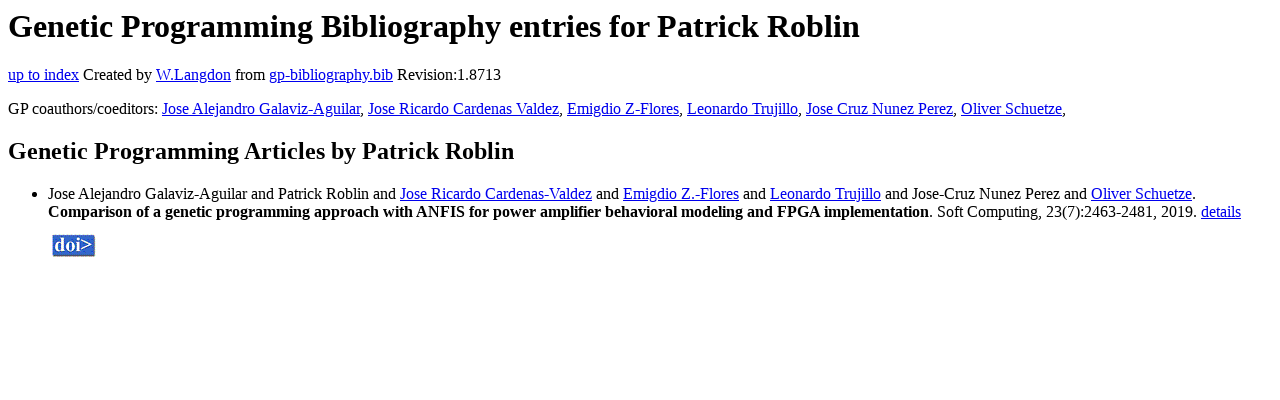

--- FILE ---
content_type: text/html; charset=UTF-8
request_url: http://gpbib.pmacs.upenn.edu/gp-html/PatrickRoblin.html
body_size: 1255
content:
<!DOCTYPE HTML PUBLIC "-//W3C//DTD HTML 4.0 Transitional//EN">
<HTML lang="en">
<!--Converted with bib2html.awk $Revision: 1.98 $ http://www.cs.ucl.ac.uk/staff/W.Langdon!-->
<HEAD>
<TITLE> Genetic Programming Bibliography entries for Patrick Roblin </TITLE>
<meta name="viewport" content="width=device-width, initial-scale=1">
<meta name="description" content="genetic programming">
<meta name="description" content="computer science artificial intelligence , genetic algorithms,  genetic programming,  anfis digital                  predistortion linearisation power amplifier modelling                  radio frequency reference">
<meta name="description" content="genetic programming bibliography entries for patrick roblin">
<meta name="resource-type" content="document">
<meta name="distribution" content="global">
</HEAD>
<BODY>
<P>
<H1> Genetic Programming Bibliography entries for Patrick Roblin </H1>
<P>
<P>
<a href="index.html#PatrickRoblin.html">up to index</a>
Created by <A href="http://www.cs.ucl.ac.uk/staff/W.Langdon">W.Langdon</a> from
<a href="../gp-bibliography.bib">gp-bibliography.bib</a> Revision:1.8713
<P>
GP coauthors/coeditors: 
<a href="JoseAlejandroGalaviz-Aguilar.html">Jose Alejandro Galaviz-Aguilar</a>,
<a href="JoseRicardoCardenasValdez.html">Jose Ricardo Cardenas Valdez</a>,
<a href="EmigdioZ-Flores.html">Emigdio Z-Flores</a>,
<a href="LeonardoTrujillo.html">Leonardo Trujillo</a>,
<a href="JoseCruzNunezPerez.html">Jose Cruz Nunez Perez</a>,
<a href="OliverSchuetze.html">Oliver Schuetze</a>,
<P>
<h2>Genetic Programming Articles by Patrick Roblin</h2>
<UL>
<li><a name="Galaviz-Aguilar:2019:SC"></a>
  Jose Alejandro Galaviz-Aguilar and  Patrick Roblin and                  <a href="http://www.soe.com.mx/itt/maestria/investigadores/nucleo-academico-basico-139.html">Jose Ricardo Cardenas-Valdez</a> and <a href="https://github.com/emigdioz">Emigdio Z.-Flores</a> and                  <a href="https://sites.google.com/site/leonardotrujillogp/">Leonardo Trujillo</a> and Jose-Cruz Nunez Perez and                  <a href="http://delta.cs.cinvestav.mx/~schuetze/">Oliver Schuetze</a>.
<b>Comparison of a genetic programming approach with                 ANFIS for power amplifier behavioral modeling and                 FPGA implementation</b>.
Soft Computing, 23(7):2463-2481, 2019.
<a href="Galaviz-Aguilar_2019_SC.html">details</a>
  <a href="../cache/bin/cache.php?Galaviz-Aguilar:2019:SC,http___dx.doi.org_10.1007_s00500-017-2941-8,http://dx.doi.org/10.1007/s00500-017-2941-8"><IMG BORDER=0 ISMAP SRC="../doi.gif"></a>
 
<p>

</UL>
<P>
<script type="text/javascript" src="/_Incapsula_Resource?SWJIYLWA=719d34d31c8e3a6e6fffd425f7e032f3&ns=1&cb=1357766254" async></script></HTML>


--- FILE ---
content_type: application/javascript
request_url: http://gpbib.pmacs.upenn.edu/_Incapsula_Resource?SWJIYLWA=719d34d31c8e3a6e6fffd425f7e032f3&ns=1&cb=1357766254
body_size: 20610
content:
var _0xa47d=['\x77\x71\x55\x57\x77\x70\x62\x44\x72\x67\x38\x36','\x77\x70\x66\x44\x6c\x38\x4b\x69\x77\x35\x2f\x44\x69\x38\x4f\x63\x56\x38\x4f\x51\x54\x41\x3d\x3d','\x77\x6f\x37\x43\x76\x73\x4b\x79\x77\x71\x44\x43\x72\x54\x6b\x3d','\x77\x36\x35\x55\x51\x73\x4f\x46\x55\x55\x6a\x43\x72\x4d\x4b\x37','\x77\x72\x44\x43\x6c\x38\x4f\x46\x59\x73\x4b\x5a\x43\x77\x3d\x3d','\x41\x45\x41\x63\x51\x77\x7a\x44\x74\x4d\x4f\x4f\x77\x6f\x70\x4c\x77\x6f\x70\x32','\x42\x6c\x6b\x5a\x58\x43\x6a\x44\x72\x77\x3d\x3d','\x77\x71\x70\x36\x77\x6f\x62\x44\x69\x63\x4b\x78\x77\x34\x38\x3d','\x48\x43\x56\x75\x77\x36\x37\x43\x76\x6a\x55\x3d','\x5a\x41\x54\x44\x67\x57\x6c\x41\x4d\x51\x3d\x3d','\x77\x35\x58\x44\x69\x54\x31\x34\x4b\x77\x3d\x3d','\x77\x70\x58\x43\x6d\x33\x38\x3d','\x77\x72\x4d\x4e\x41\x52\x48\x43\x68\x63\x4f\x50','\x77\x70\x39\x50\x77\x6f\x58\x44\x6b\x73\x4b\x59\x50\x41\x3d\x3d','\x77\x36\x37\x43\x76\x38\x4b\x76\x43\x73\x4b\x6d\x77\x35\x37\x44\x6a\x6c\x55\x71','\x77\x71\x6e\x44\x71\x53\x77\x77\x77\x71\x59\x67','\x77\x71\x46\x4f\x63\x73\x4f\x47\x56\x38\x4f\x4d\x77\x36\x33\x43\x6e\x33\x34\x4e\x77\x34\x37\x44\x6e\x77\x3d\x3d','\x77\x70\x76\x44\x67\x6e\x6c\x37\x77\x70\x6f\x31','\x77\x34\x56\x49\x77\x72\x54\x43\x70\x6b\x51\x67\x57\x6c\x68\x36\x77\x70\x54\x44\x69\x41\x3d\x3d','\x41\x63\x4f\x45\x77\x72\x4e\x46\x43\x63\x4b\x76\x77\x34\x4c\x44\x67\x41\x66\x44\x6d\x45\x67\x36\x4d\x67\x3d\x3d','\x77\x36\x6e\x44\x6d\x6c\x4c\x44\x76\x38\x4b\x75\x53\x41\x3d\x3d','\x77\x71\x50\x43\x6c\x69\x52\x47\x77\x36\x51\x50\x52\x6b\x45\x33\x61\x43\x4d\x59\x43\x32\x4c\x44\x6c\x67\x5a\x48\x77\x72\x77\x54\x43\x73\x4f\x43\x42\x38\x4b\x50','\x77\x6f\x30\x74\x52\x53\x66\x44\x70\x63\x4b\x67','\x77\x36\x50\x44\x69\x48\x59\x6f\x77\x72\x44\x43\x71\x38\x4f\x4c\x54\x63\x4f\x50\x45\x4d\x4f\x69\x4e\x73\x4b\x4a\x49\x38\x4b\x69\x77\x72\x6b\x54\x77\x6f\x31\x47\x77\x72\x62\x43\x6a\x46\x6b\x3d','\x77\x37\x66\x44\x68\x73\x4b\x2f\x77\x37\x4a\x58\x44\x77\x3d\x3d','\x77\x37\x31\x4f\x77\x6f\x49\x2b\x77\x72\x37\x44\x6f\x58\x35\x44\x77\x72\x33\x43\x69\x44\x6a\x44\x75\x51\x55\x76\x54\x63\x4b\x35\x56\x63\x4f\x51\x64\x31\x64\x70\x4f\x63\x4f\x2f\x77\x70\x67\x58\x58\x67\x48\x43\x6c\x63\x4b\x67\x77\x36\x51\x3d','\x77\x72\x4d\x35\x77\x6f\x33\x43\x70\x54\x70\x43','\x4f\x73\x4f\x30\x77\x71\x6c\x68\x48\x73\x4b\x2f\x77\x35\x2f\x44\x68\x42\x44\x44\x69\x56\x4d\x4b\x4c\x32\x58\x43\x71\x46\x58\x43\x74\x38\x4b\x63\x59\x4d\x4b\x6a\x77\x37\x67\x3d','\x77\x35\x56\x4c\x53\x63\x4f\x52\x55\x6c\x6e\x43\x72\x63\x4b\x69\x56\x6a\x4c\x43\x6c\x6d\x6b\x4e\x64\x38\x4b\x72\x4f\x44\x37\x44\x70\x38\x4b\x31\x77\x6f\x72\x44\x76\x4d\x4b\x75\x77\x35\x62\x43\x76\x73\x4f\x78\x77\x34\x35\x6d\x52\x63\x4b\x47\x77\x35\x51\x2f\x4a\x38\x4b\x76\x66\x69\x4d\x51\x77\x72\x63\x3d','\x77\x35\x2f\x44\x67\x54\x46\x35\x50\x73\x4b\x64','\x4a\x52\x2f\x44\x6a\x48\x6c\x72\x49\x38\x4f\x41\x77\x34\x4d\x30\x66\x6b\x41\x70\x63\x51\x58\x44\x69\x54\x6e\x44\x67\x38\x4b\x69\x46\x63\x4f\x64\x77\x72\x6e\x43\x76\x4d\x4b\x42\x77\x72\x6a\x44\x6d\x4d\x4b\x45\x77\x34\x59\x76','\x77\x6f\x70\x46\x77\x6f\x50\x44\x67\x73\x4b\x4a\x50\x4d\x4f\x6a\x48\x6e\x78\x6a\x77\x36\x4e\x56\x4a\x58\x41\x6d','\x77\x72\x49\x57\x46\x54\x6c\x4b\x4a\x73\x4f\x56','\x77\x70\x5a\x44\x77\x37\x2f\x43\x67\x79\x34\x2b\x45\x52\x34\x44\x4f\x47\x76\x43\x72\x67\x2f\x44\x73\x41\x3d\x3d','\x77\x34\x68\x43\x42\x38\x4b\x6c\x77\x34\x4e\x67','\x77\x6f\x7a\x44\x6e\x32\x46\x39\x77\x6f\x63\x30\x77\x36\x34\x3d','\x77\x72\x4c\x43\x67\x38\x4f\x44\x63\x38\x4b\x4d\x46\x41\x52\x6d\x51\x73\x4b\x54\x49\x38\x4f\x73\x63\x63\x4f\x7a','\x77\x6f\x58\x43\x6c\x47\x68\x49\x58\x58\x38\x3d','\x77\x6f\x37\x44\x69\x48\x39\x72\x77\x6f\x73\x31\x77\x37\x67\x3d','\x77\x6f\x58\x43\x75\x54\x52\x6d\x4f\x4d\x4f\x43\x77\x6f\x6f\x6b\x58\x38\x4f\x76\x77\x34\x41\x3d','\x77\x37\x54\x44\x71\x63\x4b\x4a\x77\x34\x4c\x43\x71\x54\x73\x3d','\x77\x6f\x6a\x43\x6a\x6e\x7a\x44\x68\x38\x4f\x4b\x77\x72\x4d\x74\x58\x55\x44\x44\x69\x7a\x55\x57\x66\x51\x3d\x3d','\x77\x71\x4c\x43\x67\x53\x42\x30\x77\x36\x55\x49','\x77\x71\x6e\x43\x6b\x73\x4b\x2b','\x41\x73\x4f\x48\x77\x72\x46\x6d\x48\x63\x4b\x33\x77\x37\x6e\x44\x68\x51\x2f\x44\x6e\x78\x78\x6f\x4f\x32\x72\x43\x74\x56\x37\x43\x70\x73\x4b\x45','\x64\x38\x4b\x6a\x77\x72\x55\x39\x77\x6f\x41\x3d','\x77\x70\x48\x44\x6b\x79\x67\x3d','\x77\x72\x4d\x61\x43\x53\x35\x4d\x50\x73\x4b\x56\x77\x36\x39\x45\x77\x35\x63\x37\x56\x6a\x42\x59\x44\x53\x4c\x44\x73\x67\x3d\x3d','\x77\x71\x56\x55\x52\x38\x4f\x55\x54\x4d\x4f\x4c\x77\x34\x66\x43\x6e\x51\x3d\x3d','\x77\x34\x4e\x62\x47\x4d\x4b\x2f\x77\x35\x42\x79\x41\x38\x4b\x4d\x77\x6f\x73\x48\x77\x6f\x48\x44\x6c\x78\x4a\x57\x77\x6f\x50\x44\x6d\x58\x51\x6c','\x77\x6f\x6a\x43\x74\x73\x4b\x75\x77\x70\x44\x43\x74\x53\x76\x43\x70\x53\x55\x3d','\x77\x37\x48\x43\x75\x53\x39\x43\x4e\x63\x4b\x43\x77\x34\x38\x33\x77\x70\x58\x44\x68\x45\x46\x77\x41\x68\x66\x43\x67\x41\x3d\x3d','\x77\x35\x58\x44\x69\x6a\x74\x36\x50\x77\x3d\x3d','\x77\x71\x34\x4e\x45\x52\x6e\x43\x6b\x4d\x4f\x48\x77\x37\x50\x44\x6e\x38\x4f\x58\x77\x72\x50\x44\x71\x32\x4d\x68\x58\x67\x44\x43\x69\x77\x46\x4f\x62\x33\x55\x3d','\x77\x70\x35\x4b\x56\x73\x4b\x69\x47\x58\x49\x3d','\x77\x72\x4a\x55\x65\x73\x4f\x4f\x57\x38\x4f\x42\x77\x35\x33\x43\x6b\x32\x63\x4b','\x77\x6f\x37\x44\x6b\x38\x4b\x32\x77\x35\x33\x44\x68\x63\x4f\x4a\x64\x73\x4f\x74\x63\x6c\x7a\x43\x6a\x73\x4b\x65\x77\x6f\x63\x6c\x46\x73\x4b\x56\x43\x32\x35\x71\x49\x67\x46\x62\x53\x77\x3d\x3d','\x77\x35\x74\x62\x41\x73\x4b\x6a\x77\x35\x49\x3d','\x77\x71\x66\x43\x6a\x33\x49\x3d','\x77\x70\x31\x4f\x77\x37\x37\x43\x68\x6a\x6f\x7a\x57\x41\x6b\x3d','\x46\x6d\x66\x44\x70\x4d\x4f\x46\x77\x35\x59\x37\x4e\x63\x4f\x53\x77\x6f\x7a\x43\x6f\x52\x6c\x36\x58\x73\x4f\x41\x58\x38\x4b\x78\x77\x6f\x4c\x44\x68\x58\x4a\x37\x63\x38\x4f\x43\x42\x38\x4b\x31\x44\x38\x4f\x35','\x77\x70\x45\x49\x77\x72\x7a\x44\x6f\x6d\x73\x3d','\x77\x6f\x6b\x63\x77\x72\x33\x44\x74\x57\x73\x51\x77\x35\x6b\x3d','\x43\x45\x51\x4a\x58\x41\x3d\x3d','\x77\x71\x4c\x44\x70\x43\x67\x68\x77\x72\x63\x68\x77\x70\x59\x3d','\x77\x34\x5a\x4e\x52\x4d\x4f\x41\x55\x45\x76\x44\x72\x63\x4b\x35\x44\x57\x4c\x43\x6b\x48\x38\x35\x51\x63\x4b\x75\x50\x7a\x4c\x43\x73\x4d\x4f\x75\x77\x35\x59\x3d','\x77\x36\x72\x44\x75\x30\x6f\x3d','\x77\x72\x62\x43\x6b\x52\x4c\x43\x72\x4d\x4f\x2b\x4d\x68\x67\x76\x77\x35\x6e\x43\x75\x77\x3d\x3d','\x77\x36\x58\x44\x6c\x38\x4b\x34\x77\x36\x56\x4d\x43\x38\x4f\x53\x77\x37\x51\x5a\x52\x6b\x64\x65\x43\x63\x4b\x6b\x77\x37\x4e\x38\x63\x73\x4b\x70\x77\x70\x4a\x46\x4b\x51\x3d\x3d','\x77\x70\x33\x43\x70\x38\x4b\x33\x77\x71\x62\x43\x76\x41\x3d\x3d','\x52\x55\x7a\x44\x6c\x67\x3d\x3d','\x77\x35\x35\x52\x58\x73\x4f\x42\x54\x58\x54\x43\x70\x73\x4b\x2f\x48\x33\x37\x43\x67\x51\x3d\x3d','\x77\x36\x58\x44\x6c\x38\x4b\x34\x77\x36\x56\x4d\x43\x38\x4f\x53\x77\x34\x77\x4a\x55\x47\x56\x67\x45\x38\x4b\x6b\x77\x37\x52\x2f\x66\x38\x4b\x76\x77\x34\x59\x57\x66\x6c\x72\x44\x74\x63\x4b\x42\x61\x6c\x76\x44\x71\x7a\x63\x3d','\x77\x37\x39\x76\x77\x72\x50\x43\x76\x46\x63\x37','\x77\x6f\x4c\x43\x69\x73\x4f\x4f\x56\x73\x4b\x68\x4b\x6b\x39\x34\x56\x4d\x4b\x5a\x4d\x73\x4f\x67\x62\x4d\x4f\x6e\x77\x70\x72\x43\x6a\x4d\x4f\x44\x59\x73\x4f\x46\x47\x73\x4f\x4e','\x77\x72\x76\x44\x75\x43\x73\x6e\x77\x72\x30\x6b\x77\x37\x6c\x38\x47\x73\x4f\x75\x53\x4d\x4b\x77\x77\x70\x4c\x43\x72\x68\x48\x44\x6e\x38\x4f\x55\x46\x38\x4f\x6a\x77\x71\x67\x69\x77\x35\x37\x44\x68\x56\x48\x43\x71\x63\x4b\x70\x77\x37\x54\x44\x6e\x43\x4d\x3d','\x77\x36\x55\x74\x77\x37\x56\x30\x77\x36\x51\x3d','\x61\x32\x37\x44\x75\x77\x7a\x44\x72\x38\x4f\x69\x77\x36\x6e\x44\x6a\x68\x4c\x43\x73\x6e\x38\x3d','\x77\x34\x6a\x44\x74\x45\x41\x77\x77\x71\x66\x43\x72\x4d\x4f\x4d\x58\x77\x3d\x3d','\x77\x6f\x74\x39\x77\x70\x76\x44\x69\x73\x4b\x35\x77\x34\x73\x44\x77\x37\x54\x44\x75\x45\x67\x55\x56\x38\x4f\x31\x4b\x45\x62\x43\x6a\x38\x4f\x33\x5a\x58\x76\x44\x76\x69\x52\x45\x77\x6f\x35\x72\x55\x4d\x4b\x37\x50\x4d\x4f\x69\x77\x37\x63\x69\x51\x31\x44\x43\x6c\x38\x4b\x37\x54\x53\x5a\x4c\x77\x72\x66\x44\x6f\x4d\x4f\x48\x77\x70\x4e\x42\x4f\x67\x63\x6c\x77\x71\x5a\x67\x77\x6f\x7a\x44\x6a\x53\x4c\x44\x72\x51\x73\x59\x63\x6a\x58\x43\x68\x78\x42\x4e\x4a\x4d\x4f\x53\x51\x6e\x66\x43\x6f\x6c\x33\x43\x74\x63\x4b\x7a\x77\x72\x73\x33\x5a\x38\x4b\x67\x77\x70\x31\x77\x77\x72\x54\x43\x6e\x7a\x44\x43\x70\x31\x62\x44\x6c\x53\x33\x43\x6c\x53\x4d\x39\x77\x72\x48\x43\x72\x51\x3d\x3d','\x4e\x46\x66\x43\x6e\x63\x4b\x32\x58\x77\x3d\x3d','\x77\x36\x70\x41\x77\x72\x63\x3d','\x41\x7a\x42\x4b','\x77\x71\x44\x43\x67\x63\x4f\x49\x64\x4d\x4b\x4c\x45\x55\x52\x7a\x56\x41\x3d\x3d','\x77\x71\x44\x44\x6c\x53\x6e\x43\x74\x45\x56\x62\x77\x34\x48\x43\x71\x67\x3d\x3d','\x77\x34\x72\x44\x76\x6d\x45\x33\x77\x72\x7a\x43\x71\x73\x4f\x4d\x53\x77\x3d\x3d','\x77\x71\x46\x47\x77\x37\x2f\x44\x75\x41\x3d\x3d','\x77\x72\x56\x55\x64\x38\x4f\x56\x55\x38\x4f\x48\x77\x34\x66\x43\x6a\x69\x59\x41\x77\x34\x4c\x44\x6d\x63\x4f\x6a\x77\x70\x6f\x6b\x77\x71\x67\x4c\x51\x33\x34\x32\x77\x70\x34\x3d','\x77\x72\x4c\x44\x73\x67\x6a\x44\x69\x6e\x38\x3d','\x77\x37\x76\x43\x74\x7a\x70\x65\x50\x38\x4b\x47\x77\x35\x55\x73\x77\x71\x72\x43\x68\x55\x70\x6d','\x41\x4d\x4f\x64\x77\x72\x39\x6f\x55\x73\x4b\x76\x77\x34\x4c\x44\x76\x68\x4c\x44\x6e\x6b\x67\x37\x4f\x79\x37\x44\x73\x78\x4c\x43\x71\x38\x4b\x4e\x55\x63\x4b\x69\x77\x36\x4c\x43\x70\x51\x3d\x3d','\x77\x72\x72\x44\x73\x43\x6b\x32\x77\x72\x63\x3d','\x77\x6f\x37\x43\x68\x46\x37\x44\x68\x73\x4f\x52\x77\x71\x67\x6d\x45\x67\x3d\x3d','\x44\x30\x51\x65\x53\x43\x6a\x44\x74\x41\x3d\x3d','\x77\x72\x76\x43\x6a\x73\x4f\x61\x65\x4d\x4b\x4b\x47\x56\x35\x35\x51\x73\x4f\x53\x49\x38\x4f\x6d\x62\x4d\x4f\x75\x77\x72\x7a\x43\x67\x4d\x4f\x5a\x66\x38\x4f\x50\x44\x4d\x4b\x58\x77\x6f\x70\x73\x77\x72\x34\x3d','\x77\x34\x72\x44\x75\x6e\x38\x78\x77\x72\x41\x3d','\x59\x73\x4b\x74\x77\x72\x63\x6d\x77\x6f\x42\x44\x77\x37\x42\x73\x77\x36\x44\x43\x6d\x77\x3d\x3d','\x77\x70\x6f\x68\x57\x41\x3d\x3d','\x77\x37\x31\x45\x77\x70\x63\x69\x77\x72\x44\x44\x6f\x55\x52\x4f\x77\x36\x50\x43\x73\x67\x3d\x3d','\x77\x71\x39\x6e\x77\x70\x72\x44\x68\x63\x4b\x6f\x77\x34\x4d\x43\x77\x72\x49\x3d','\x77\x71\x62\x43\x6a\x4d\x4f\x65\x64\x4d\x4b\x49\x46\x67\x52\x68\x57\x63\x4b\x59\x4e\x4d\x4f\x68','\x64\x78\x33\x44\x68\x47\x39\x52','\x77\x72\x68\x41\x77\x37\x2f\x44\x71\x53\x34\x3d','\x77\x70\x50\x44\x6b\x63\x4b\x79\x77\x35\x48\x44\x68\x38\x4f\x47\x4c\x4d\x4f\x71\x5a\x52\x76\x43\x68\x63\x4b\x58\x77\x70\x30\x3d','\x77\x37\x4a\x79\x77\x72\x50\x43\x71\x45\x73\x38','\x77\x72\x44\x43\x67\x4d\x4f\x4e\x59\x63\x4b\x45','\x77\x71\x78\x39\x77\x70\x58\x44\x6c\x73\x4b\x31\x77\x37\x55\x37\x77\x72\x6e\x44\x76\x6c\x67\x43\x53\x38\x4f\x4f\x4a\x67\x2f\x43\x6a\x41\x3d\x3d','\x50\x48\x33\x44\x70\x38\x4f\x54\x77\x34\x45\x38','\x5a\x4d\x4b\x74\x77\x72\x67\x34\x77\x6f\x78\x2f\x77\x36\x46\x39\x77\x37\x76\x43\x76\x46\x54\x44\x74\x47\x5a\x35\x77\x37\x4d\x3d','\x77\x6f\x37\x43\x71\x63\x4b\x4d\x77\x72\x62\x43\x75\x77\x6a\x43\x70\x44\x6e\x44\x6f\x52\x55\x74\x53\x73\x4b\x4f\x77\x71\x58\x44\x72\x67\x68\x52\x77\x37\x58\x44\x71\x68\x70\x50\x65\x67\x3d\x3d','\x77\x72\x52\x44\x66\x63\x4f\x54\x53\x73\x4f\x52','\x77\x72\x44\x43\x6b\x43\x64\x6a\x77\x37\x34\x4d\x42\x32\x51\x66\x57\x41\x34\x79\x4b\x33\x37\x44\x75\x69\x52\x79\x77\x70\x30\x76','\x77\x70\x72\x43\x6c\x52\x4a\x6a\x44\x73\x4f\x2f\x77\x72\x41\x4b\x63\x63\x4f\x43\x77\x36\x70\x35','\x77\x6f\x37\x44\x6b\x38\x4b\x32\x77\x35\x33\x44\x68\x63\x4f\x4a\x64\x73\x4f\x74\x63\x6c\x7a\x43\x6a\x38\x4b\x57\x77\x6f\x51\x6e\x4e\x38\x4b\x4e\x48\x47\x34\x6b\x4d\x55\x70\x39\x41\x68\x58\x44\x6e\x55\x34\x45\x55\x4d\x4b\x35','\x77\x71\x2f\x43\x68\x51\x72\x43\x76\x4d\x4f\x70','\x77\x6f\x30\x6a\x77\x72\x77\x3d','\x55\x47\x33\x43\x6d\x31\x54\x44\x73\x42\x68\x35\x77\x37\x4c\x43\x67\x77\x3d\x3d','\x77\x36\x59\x6e\x77\x37\x58\x43\x67\x73\x4b\x46\x77\x34\x41\x3d','\x77\x71\x4c\x44\x73\x44\x4d\x71\x77\x72\x55\x79\x77\x71\x4e\x77\x42\x38\x4b\x75\x53\x38\x4b\x6f\x77\x70\x58\x43\x76\x42\x76\x44\x68\x63\x4f\x49\x53\x38\x4b\x68\x77\x72\x6b\x6a\x77\x36\x72\x44\x68\x55\x76\x44\x76\x63\x4f\x36\x77\x71\x45\x3d','\x77\x72\x59\x4e\x43\x77\x58\x43\x6b\x67\x3d\x3d','\x77\x35\x2f\x44\x76\x6b\x41\x3d','\x77\x36\x2f\x43\x74\x43\x78\x4d\x4f\x38\x4b\x4e\x77\x34\x67\x3d','\x77\x37\x33\x44\x74\x4d\x4b\x4f\x77\x35\x62\x43\x71\x53\x41\x3d','\x77\x36\x51\x6c\x77\x37\x64\x6c\x77\x36\x34\x38\x41\x46\x58\x43\x76\x63\x4f\x6a\x54\x44\x6b\x66\x51\x38\x4f\x48\x77\x35\x56\x4b','\x41\x44\x78\x70\x77\x37\x6e\x43\x72\x7a\x34\x3d','\x50\x6d\x6e\x44\x6f\x63\x4f\x43\x77\x35\x51\x6a\x54\x38\x4f\x52\x77\x6f\x44\x43\x71\x77\x3d\x3d','\x43\x79\x56\x32\x77\x36\x50\x43\x76\x43\x7a\x43\x68\x63\x4f\x38\x77\x35\x76\x43\x69\x47\x4a\x34\x61\x44\x4e\x47\x77\x34\x54\x44\x6a\x6d\x5a\x39\x4c\x63\x4b\x49\x77\x35\x59\x6c\x4e\x4d\x4b\x38\x77\x70\x4e\x63\x61\x6b\x72\x44\x70\x73\x4f\x33\x77\x72\x5a\x70\x77\x70\x46\x63\x4b\x38\x4f\x77\x4a\x48\x38\x3d','\x77\x37\x42\x4b\x62\x38\x4f\x65\x77\x70\x41\x6d\x53\x4d\x4b\x34\x43\x43\x39\x6d\x77\x37\x58\x44\x72\x77\x3d\x3d','\x4f\x33\x66\x44\x72\x38\x4f\x4f\x77\x35\x45\x38','\x77\x72\x51\x7a\x77\x6f\x58\x43\x75\x43\x6f\x3d','\x77\x71\x4c\x44\x73\x44\x4d\x71\x77\x72\x55\x79\x77\x71\x4e\x77\x42\x38\x4b\x75\x54\x73\x4b\x33\x77\x6f\x58\x43\x71\x54\x50\x44\x6a\x4d\x4f\x65\x43\x38\x4b\x35\x77\x70\x67\x73\x77\x37\x6e\x44\x6b\x41\x33\x43\x6f\x73\x4b\x31\x77\x37\x4c\x43\x6d\x6d\x37\x44\x71\x4d\x4f\x69\x77\x6f\x34\x62\x77\x36\x7a\x43\x6d\x4d\x4f\x50\x77\x6f\x66\x43\x6c\x48\x73\x3d','\x53\x32\x58\x43\x6d\x6b\x54\x44\x67\x51\x3d\x3d','\x53\x48\x66\x43\x6b\x30\x50\x44\x70\x51\x5a\x73\x77\x37\x6e\x43\x68\x4d\x4f\x6e\x77\x71\x37\x43\x6b\x73\x4b\x32','\x77\x36\x33\x43\x75\x73\x4b\x72\x46\x38\x4b\x74\x77\x34\x41\x3d','\x59\x38\x4b\x77\x77\x72\x67\x6d\x77\x6f\x45\x3d','\x77\x36\x74\x59\x66\x4d\x4f\x46\x77\x72\x59\x67\x57\x63\x4b\x35\x44\x6b\x56\x79\x77\x37\x4c\x44\x71\x38\x4f\x71\x77\x34\x6e\x43\x74\x4d\x4b\x32\x45\x47\x4d\x4f\x77\x72\x6f\x62\x48\x45\x46\x6d\x77\x71\x48\x44\x68\x38\x4b\x76\x4b\x4d\x4b\x51\x61\x55\x59\x53\x66\x63\x4f\x54\x77\x37\x4e\x63\x77\x36\x68\x58','\x77\x37\x6e\x43\x71\x63\x4b\x6d\x44\x4d\x4b\x73','\x77\x37\x38\x78\x77\x37\x37\x43\x6c\x38\x4b\x77\x77\x34\x39\x50\x77\x37\x45\x66\x77\x6f\x6a\x44\x72\x4d\x4f\x41\x51\x51\x3d\x3d','\x77\x35\x6a\x44\x69\x7a\x6c\x6b\x4c\x73\x4b\x64','\x77\x71\x37\x44\x6f\x79\x51\x74\x77\x72\x59\x3d','\x77\x37\x52\x32\x77\x71\x7a\x43\x70\x6b\x51\x70\x57\x6c\x70\x70\x77\x34\x6a\x44\x6e\x54\x77\x6e\x77\x35\x50\x44\x68\x32\x6e\x44\x76\x57\x5a\x53\x47\x38\x4f\x34\x53\x45\x6c\x76\x59\x4d\x4f\x33\x77\x34\x52\x50\x77\x35\x50\x43\x76\x4d\x4b\x44\x77\x36\x4d\x4a\x77\x37\x58\x44\x6e\x63\x4b\x6c\x77\x6f\x37\x44\x6c\x4d\x4b\x31\x49\x63\x4f\x50\x77\x6f\x52\x46\x4e\x41\x72\x43\x75\x41\x3d\x3d','\x77\x71\x45\x4c\x44\x6a\x6c\x58\x4f\x67\x3d\x3d','\x77\x72\x41\x43\x77\x6f\x72\x44\x75\x68\x49\x6e\x42\x51\x3d\x3d','\x77\x37\x78\x4e\x53\x63\x4f\x57\x55\x45\x2f\x43\x72\x4d\x4b\x77\x44\x44\x62\x43\x73\x47\x6b\x4a\x54\x63\x4f\x71\x47\x78\x37\x44\x69\x38\x4f\x7a\x77\x72\x62\x44\x73\x63\x4b\x6f\x77\x34\x54\x43\x6f\x38\x4f\x77','\x77\x6f\x58\x43\x70\x38\x4b\x74\x77\x72\x72\x43\x76\x69\x76\x43\x6f\x6a\x6e\x44\x70\x45\x67\x71\x53\x73\x4b\x72\x77\x72\x72\x44\x75\x41\x3d\x3d','\x77\x70\x6a\x43\x6d\x57\x7a\x44\x68\x4d\x4f\x47','\x77\x35\x39\x46\x58\x4d\x4f\x4e\x57\x46\x33\x43\x74\x38\x4b\x35\x43\x6a\x6a\x43\x67\x48\x34\x4c\x57\x73\x4b\x4c\x4c\x44\x2f\x44\x6f\x38\x4b\x6e\x77\x71\x4c\x44\x76\x4d\x4b\x70\x77\x34\x4c\x44\x70\x4d\x4f\x7a\x77\x35\x46\x69\x52\x4d\x4b\x63\x77\x35\x49\x3d','\x77\x71\x54\x43\x76\x54\x70\x53\x4c\x67\x3d\x3d','\x45\x44\x64\x6c\x77\x37\x6a\x43\x6d\x69\x72\x43\x6c\x4d\x4f\x39\x77\x35\x33\x44\x6f\x6e\x5a\x2f\x62\x41\x3d\x3d','\x77\x71\x72\x43\x6c\x69\x74\x75\x77\x37\x30\x65','\x77\x72\x76\x43\x6a\x73\x4f\x61\x65\x4d\x4b\x4b\x47\x56\x35\x35\x51\x73\x4f\x53\x4e\x63\x4f\x36\x5a\x38\x4f\x79\x77\x70\x6a\x43\x68\x4d\x4f\x49\x65\x4d\x4f\x55\x4a\x73\x4f\x59\x77\x6f\x78\x35\x77\x36\x54\x44\x6f\x73\x4b\x36\x5a\x45\x37\x43\x70\x63\x4f\x57\x77\x35\x31\x65','\x77\x6f\x78\x57\x77\x6f\x44\x44\x6c\x4d\x4b\x4a','\x77\x6f\x59\x38\x77\x37\x44\x44\x6b\x38\x4b\x79\x77\x6f\x58\x44\x71\x6c\x62\x43\x71\x32\x39\x68\x77\x70\x52\x79','\x4d\x6c\x72\x43\x6b\x4d\x4b\x33\x58\x4d\x4f\x31\x62\x56\x30\x3d','\x77\x6f\x68\x59\x48\x63\x4f\x59\x44\x67\x76\x43\x76\x38\x4f\x6e\x54\x6d\x72\x44\x68\x44\x67\x53\x48\x73\x4b\x32\x65\x79\x62\x43\x76\x4d\x4f\x6a\x77\x70\x72\x43\x72\x4d\x4f\x70\x77\x35\x2f\x44\x75\x4d\x4f\x69\x77\x6f\x5a\x38\x48\x73\x4b\x4d\x77\x6f\x5a\x57\x46\x38\x4f\x32\x59\x58\x41\x41\x77\x35\x6e\x44\x75\x45\x44\x43\x6e\x33\x6b\x30\x77\x71\x51\x3d','\x77\x72\x4d\x63\x43\x78\x6e\x43\x67\x77\x3d\x3d','\x77\x72\x6c\x46\x77\x70\x6b\x3d','\x77\x72\x41\x37\x43\x67\x3d\x3d','\x44\x6a\x35\x71','\x77\x72\x41\x62\x77\x6f\x7a\x44\x74\x51\x3d\x3d','\x77\x35\x66\x44\x6d\x43\x67\x3d','\x77\x71\x2f\x43\x69\x47\x34\x3d','\x77\x6f\x30\x47\x77\x72\x6e\x44\x75\x51\x3d\x3d','\x77\x72\x70\x42\x66\x67\x3d\x3d','\x65\x45\x33\x44\x72\x51\x3d\x3d','\x77\x35\x44\x44\x76\x6e\x30\x6a\x77\x71\x48\x43\x72\x51\x3d\x3d','\x77\x6f\x7a\x44\x6c\x38\x4b\x75\x77\x35\x50\x44\x6c\x73\x4f\x41','\x77\x72\x7a\x44\x70\x44\x59\x72','\x77\x70\x34\x75\x77\x36\x55\x3d','\x77\x72\x62\x43\x69\x73\x4f\x2f','\x77\x35\x56\x53\x55\x41\x3d\x3d','\x77\x70\x63\x58\x77\x35\x59\x3d','\x77\x6f\x58\x44\x6c\x4d\x4b\x58','\x77\x34\x64\x53\x62\x67\x3d\x3d','\x77\x70\x44\x43\x68\x47\x54\x44\x6e\x41\x3d\x3d','\x77\x35\x7a\x44\x73\x63\x4f\x77\x77\x36\x72\x43\x6b\x53\x2f\x44\x76\x58\x6e\x44\x6f\x44\x49\x4e\x58\x38\x4f\x39\x77\x37\x76\x43\x74\x6b\x46\x7a\x77\x35\x6e\x44\x6d\x51\x52\x63\x50\x38\x4b\x4b\x77\x36\x2f\x43\x6c\x68\x4e\x59\x77\x35\x78\x66\x77\x36\x76\x44\x71\x4d\x4f\x65\x4b\x42\x44\x44\x6d\x73\x4b\x48\x55\x73\x4f\x33\x62\x52\x63\x3d','\x61\x6e\x58\x44\x75\x68\x34\x3d','\x77\x70\x7a\x44\x6a\x6e\x39\x70','\x77\x6f\x33\x44\x6b\x38\x4b\x77','\x77\x72\x48\x43\x69\x43\x59\x3d','\x77\x71\x67\x63\x41\x41\x3d\x3d','\x63\x53\x76\x44\x68\x51\x3d\x3d','\x77\x37\x7a\x43\x71\x6a\x78\x4b\x4a\x73\x4b\x47\x77\x37\x34\x30\x77\x6f\x4c\x43\x68\x30\x74\x74\x46\x51\x3d\x3d','\x77\x37\x76\x44\x6b\x38\x4b\x78','\x77\x36\x6c\x6c\x77\x72\x6b\x3d','\x77\x6f\x74\x2b\x52\x77\x3d\x3d','\x77\x72\x77\x54\x77\x35\x42\x76\x77\x36\x49\x71\x58\x6b\x48\x43\x70\x4d\x4f\x67\x54\x77\x63\x68\x63\x73\x4f\x63\x77\x35\x4e\x4d\x51\x6a\x45\x5a\x65\x4d\x4f\x68\x77\x36\x39\x54\x77\x34\x77\x74\x50\x63\x4b\x65\x77\x72\x46\x67\x77\x36\x62\x43\x70\x4d\x4b\x4c\x43\x77\x3d\x3d','\x77\x37\x48\x44\x75\x6d\x63\x73','\x77\x70\x6f\x30\x51\x6a\x44\x44\x76\x73\x4b\x2b','\x77\x72\x39\x63\x77\x36\x6a\x44\x74\x51\x3d\x3d','\x77\x71\x41\x67\x77\x6f\x6a\x43\x6f\x79\x73\x3d','\x77\x35\x31\x74\x41\x77\x3d\x3d','\x42\x57\x30\x58','\x77\x34\x7a\x44\x72\x6d\x41\x73','\x77\x35\x64\x4d\x51\x51\x3d\x3d','\x77\x37\x33\x44\x6e\x4d\x4b\x39','\x4c\x56\x54\x43\x6d\x67\x3d\x3d','\x77\x6f\x4e\x4f\x41\x63\x4b\x46\x77\x34\x4e\x68\x48\x73\x4b\x4e\x77\x70\x34\x42\x77\x34\x73\x3d','\x77\x72\x41\x63\x4e\x44\x35\x52\x49\x4d\x4f\x56\x77\x37\x77\x3d','\x77\x34\x7a\x43\x67\x54\x73\x36\x66\x38\x4f\x62\x56\x55\x6c\x36\x4b\x46\x37\x44\x67\x63\x4b\x78\x62\x73\x4b\x4b\x77\x70\x56\x73\x77\x72\x58\x43\x73\x47\x2f\x44\x71\x63\x4f\x43\x4a\x38\x4f\x33\x49\x68\x76\x43\x72\x73\x4f\x58\x4d\x55\x62\x44\x6f\x4d\x4b\x2f\x44\x6e\x64\x42\x52\x4d\x4f\x6d\x77\x34\x4c\x44\x6a\x38\x4b\x76\x4d\x44\x38\x6a\x77\x34\x50\x44\x68\x51\x49\x65\x77\x37\x37\x44\x6d\x63\x4f\x52\x77\x34\x50\x44\x73\x6a\x6e\x43\x6b\x73\x4f\x51\x77\x35\x30\x39\x77\x70\x78\x4f\x77\x71\x45\x31\x77\x6f\x70\x4d\x77\x6f\x38\x64','\x77\x71\x70\x66\x77\x35\x41\x3d','\x77\x35\x6e\x44\x69\x7a\x31\x72\x50\x73\x4b\x4c\x64\x52\x30\x72\x49\x51\x33\x43\x6d\x73\x4f\x31','\x77\x70\x68\x43\x77\x37\x63\x3d','\x63\x73\x4b\x77\x77\x72\x6f\x3d','\x4e\x6c\x55\x35','\x53\x73\x4f\x30\x77\x70\x64\x71\x48\x38\x4b\x36\x77\x35\x33\x44\x6e\x68\x50\x44\x67\x45\x41\x4b\x44\x6d\x50\x43\x71\x56\x50\x43\x73\x73\x4b\x61\x58\x4d\x4b\x67\x77\x71\x6e\x43\x6e\x73\x4f\x59\x77\x35\x72\x44\x76\x55\x7a\x43\x6a\x63\x4b\x58\x5a\x6b\x4d\x6b\x77\x70\x2f\x43\x71\x4d\x4f\x43','\x77\x72\x51\x31\x77\x6f\x76\x43\x74\x77\x3d\x3d','\x77\x6f\x55\x77\x58\x79\x66\x44\x73\x4d\x4b\x30\x64\x77\x3d\x3d','\x77\x71\x76\x43\x6c\x69\x34\x3d','\x4c\x6d\x7a\x44\x6f\x4d\x4f\x45\x77\x35\x6f\x34','\x77\x37\x76\x43\x74\x7a\x70\x65\x50\x38\x4b\x47\x77\x35\x55\x73','\x77\x37\x48\x44\x70\x4d\x4b\x67','\x77\x71\x4d\x44\x43\x51\x50\x43\x6d\x4d\x4f\x4b\x77\x36\x49\x3d','\x77\x72\x4c\x43\x6c\x79\x31\x69\x77\x37\x63\x53\x52\x30\x6b\x79','\x77\x70\x4a\x41\x77\x37\x37\x43\x6b\x69\x41\x2b\x57\x67\x3d\x3d','\x4e\x57\x72\x44\x71\x51\x3d\x3d','\x77\x6f\x37\x43\x6a\x58\x64\x53\x54\x6d\x30\x38\x77\x36\x33\x44\x73\x51\x3d\x3d','\x41\x43\x70\x6a\x77\x36\x58\x43\x76\x79\x6a\x43\x70\x4d\x4f\x42\x77\x36\x44\x44\x70\x58\x68\x6d\x66\x53\x35\x70\x77\x34\x62\x44\x68\x58\x77\x3d','\x77\x70\x4c\x44\x6b\x53\x2f\x43\x6f\x67\x3d\x3d','\x77\x70\x5a\x4b\x77\x36\x54\x43\x74\x53\x59\x2f\x57\x67\x3d\x3d','\x77\x36\x54\x43\x6b\x38\x4b\x62\x62\x63\x4f\x59\x42\x42\x68\x71\x41\x4d\x4b\x41\x64\x73\x4f\x31\x4e\x73\x4f\x38\x77\x36\x6f\x3d','\x77\x6f\x68\x43\x55\x38\x4b\x34\x47\x51\x3d\x3d','\x77\x34\x73\x41\x77\x35\x6a\x43\x6f\x63\x4b\x30\x77\x36\x35\x74\x77\x35\x63\x69\x77\x6f\x62\x44\x68\x73\x4f\x34\x62\x63\x4f\x31\x77\x36\x58\x44\x68\x54\x64\x61\x77\x36\x74\x41\x63\x38\x4f\x34\x77\x34\x72\x43\x74\x4d\x4f\x31\x77\x71\x55\x76\x77\x6f\x78\x30\x64\x53\x5a\x31\x43\x58\x70\x42\x77\x71\x41\x74\x5a\x41\x50\x44\x72\x56\x76\x44\x75\x48\x4e\x63\x77\x70\x59\x6e\x77\x72\x38\x67\x77\x36\x33\x43\x70\x38\x4b\x42\x77\x36\x2f\x43\x6e\x6b\x2f\x43\x6d\x4d\x4f\x64\x77\x37\x7a\x44\x6c\x4d\x4b\x2b\x4e\x38\x4f\x38\x77\x34\x50\x43\x70\x38\x4b\x71','\x77\x37\x5a\x79\x77\x72\x54\x43\x71\x46\x63\x67','\x77\x35\x68\x56\x77\x6f\x38\x3d','\x77\x34\x78\x4f\x44\x63\x4b\x74\x56\x58\x31\x65\x77\x34\x6f\x48\x77\x36\x7a\x44\x6b\x53\x72\x43\x6e\x63\x4b\x2b\x77\x37\x63\x38\x77\x6f\x51\x3d','\x77\x72\x63\x44\x43\x79\x4e\x58','\x77\x34\x35\x53\x44\x38\x4b\x6b\x77\x37\x5a\x6e','\x77\x70\x62\x43\x6a\x4d\x4f\x64','\x58\x6d\x7a\x43\x6c\x30\x50\x44\x70\x77\x35\x74\x77\x37\x4c\x43\x73\x63\x4f\x58','\x77\x6f\x62\x44\x74\x52\x63\x3d','\x77\x72\x58\x44\x6d\x44\x72\x43\x74\x57\x31\x41','\x43\x47\x76\x44\x70\x77\x3d\x3d','\x42\x73\x4f\x44\x77\x72\x39\x32\x50\x63\x4b\x76','\x59\x44\x50\x44\x6d\x67\x3d\x3d','\x66\x6d\x66\x43\x68\x77\x3d\x3d','\x77\x72\x76\x43\x67\x38\x4b\x58','\x61\x32\x6e\x44\x74\x41\x33\x44\x6d\x73\x4f\x6b','\x77\x34\x49\x69\x77\x37\x41\x3d','\x77\x70\x6c\x66\x77\x6f\x33\x44\x6b\x38\x4b\x74\x4f\x77\x3d\x3d','\x66\x46\x50\x43\x6c\x41\x3d\x3d','\x77\x71\x68\x64\x77\x6f\x59\x3d','\x77\x70\x58\x44\x6b\x79\x6f\x3d','\x77\x72\x44\x44\x6c\x42\x51\x3d','\x77\x70\x33\x44\x6b\x6e\x46\x36\x77\x71\x38\x79','\x77\x6f\x59\x6d\x77\x71\x49\x3d','\x77\x72\x4a\x54\x64\x63\x4f\x53\x66\x38\x4f\x57','\x77\x36\x31\x6d\x77\x70\x45\x3d','\x77\x71\x78\x42\x77\x37\x72\x44\x72\x77\x64\x63','\x41\x32\x48\x43\x6b\x77\x3d\x3d','\x77\x37\x74\x59\x77\x71\x67\x3d','\x66\x6d\x66\x43\x70\x67\x3d\x3d','\x77\x6f\x72\x44\x76\x57\x41\x3d','\x77\x34\x6a\x44\x75\x7a\x45\x3d','\x77\x37\x7a\x43\x73\x44\x68\x5a\x45\x38\x4b\x58','\x77\x71\x72\x43\x6b\x63\x4b\x35','\x4b\x30\x66\x44\x70\x77\x3d\x3d','\x77\x36\x58\x44\x6c\x73\x4b\x51','\x77\x6f\x76\x43\x75\x77\x55\x3d','\x77\x6f\x7a\x43\x69\x4d\x4f\x2f','\x77\x70\x68\x61\x58\x73\x4b\x6a\x4c\x6d\x34\x4a\x77\x35\x4e\x33\x77\x36\x51\x3d','\x77\x71\x4d\x47\x77\x70\x37\x44\x72\x7a\x67\x6d\x45\x6c\x62\x44\x6e\x38\x4f\x33','\x77\x34\x4c\x43\x76\x63\x4b\x2b','\x54\x48\x33\x43\x76\x51\x3d\x3d','\x77\x71\x37\x43\x70\x47\x31\x58\x59\x4d\x4b\x66\x77\x6f\x34\x6b\x77\x35\x66\x43\x6c\x68\x30\x3d','\x77\x70\x51\x5a\x77\x72\x7a\x44\x76\x6e\x6f\x3d','\x77\x6f\x6b\x31\x77\x37\x59\x3d','\x77\x36\x78\x49\x48\x4d\x4b\x33\x77\x34\x34\x3d','\x77\x71\x78\x47\x77\x37\x54\x44\x74\x69\x39\x4e','\x77\x36\x4c\x44\x6f\x63\x4b\x4d\x77\x35\x6a\x43\x71\x51\x3d\x3d','\x55\x78\x6e\x44\x6a\x31\x39\x4d\x4d\x67\x3d\x3d','\x77\x70\x6e\x43\x70\x54\x6f\x34\x77\x37\x67\x56\x53\x6b\x30\x6d\x51\x7a\x6b\x53\x46\x6e\x34\x3d','\x77\x72\x46\x47\x63\x67\x3d\x3d','\x77\x70\x31\x4b\x77\x37\x37\x43\x68\x6a\x73\x36','\x77\x70\x73\x67\x54\x69\x66\x44\x70\x63\x4b\x68','\x4d\x47\x76\x44\x71\x73\x4f\x46\x77\x34\x30\x41\x66\x51\x3d\x3d','\x77\x70\x6a\x43\x73\x38\x4b\x35\x77\x71\x44\x43\x72\x54\x67\x3d','\x77\x70\x33\x43\x6e\x6a\x38\x3d','\x77\x36\x62\x43\x70\x73\x4b\x75\x48\x4d\x4b\x78\x77\x37\x7a\x44\x67\x51\x3d\x3d','\x77\x72\x6e\x43\x69\x73\x4f\x43\x64\x73\x4b\x5a\x45\x41\x3d\x3d','\x77\x36\x63\x70\x77\x36\x70\x31','\x43\x63\x4f\x4f\x77\x72\x42\x6a\x43\x4d\x4b\x7a','\x4c\x73\x4f\x78\x77\x70\x63\x2f\x49\x73\x4b\x42\x77\x36\x49\x69\x77\x70\x41\x49\x77\x70\x49\x65\x77\x35\x31\x57\x57\x63\x4f\x69\x57\x4d\x4f\x35\x77\x70\x2f\x43\x68\x38\x4f\x73\x48\x4d\x4f\x69\x4b\x45\x45\x57\x77\x35\x72\x43\x6b\x30\x33\x44\x74\x73\x4b\x51\x63\x79\x4c\x43\x67\x63\x4b\x67\x4e\x4d\x4f\x35\x77\x72\x7a\x43\x6a\x73\x4f\x48\x77\x72\x4c\x43\x69\x58\x77\x73\x77\x71\x44\x44\x72\x47\x76\x44\x6f\x4d\x4b\x53','\x63\x67\x7a\x44\x68\x48\x4e\x41','\x77\x70\x68\x74\x57\x51\x3d\x3d','\x77\x71\x56\x33\x77\x70\x72\x44\x67\x63\x4b\x6f\x77\x34\x49\x3d','\x77\x36\x7a\x44\x73\x47\x59\x3d','\x77\x6f\x6a\x43\x73\x4d\x4b\x4c','\x77\x70\x41\x35\x77\x34\x55\x3d','\x77\x70\x45\x4d\x53\x41\x3d\x3d','\x4b\x6a\x31\x53','\x65\x38\x4b\x69\x77\x6f\x67\x3d','\x77\x36\x4e\x4a\x52\x77\x3d\x3d','\x77\x71\x76\x43\x6e\x43\x64\x67\x77\x36\x55\x54','\x77\x36\x7a\x43\x72\x54\x74\x59\x4a\x73\x4b\x52','\x77\x34\x73\x4e\x77\x72\x6e\x44\x73\x47\x73\x52\x77\x36\x7a\x44\x6c\x77\x3d\x3d','\x77\x37\x6e\x43\x6e\x4d\x4b\x52','\x77\x35\x77\x31\x77\x34\x73\x3d','\x48\x38\x4b\x75\x5a\x38\x4b\x4a\x4e\x73\x4b\x37\x52\x46\x4c\x43\x6d\x38\x4b\x30\x77\x36\x34\x42\x77\x71\x39\x6c\x49\x67\x54\x44\x6c\x78\x64\x6e\x77\x6f\x6e\x44\x68\x6c\x2f\x44\x75\x32\x42\x79\x58\x73\x4b\x4a\x5a\x6b\x4e\x64\x61\x67\x76\x43\x75\x4d\x4b\x72\x4a\x73\x4f\x79\x77\x71\x31\x46\x77\x72\x58\x44\x72\x51\x3d\x3d','\x77\x37\x49\x64\x77\x36\x4d\x3d','\x77\x70\x77\x5a\x77\x6f\x59\x3d','\x56\x31\x37\x44\x69\x67\x72\x44\x72\x38\x4f\x39\x77\x36\x72\x44\x6a\x67\x3d\x3d','\x77\x70\x44\x43\x67\x33\x45\x3d','\x77\x6f\x64\x47\x77\x36\x6b\x3d','\x77\x72\x37\x43\x75\x54\x68\x41\x50\x38\x4f\x5a','\x77\x6f\x4c\x43\x74\x79\x4d\x3d','\x77\x37\x50\x44\x6f\x6b\x45\x3d','\x77\x6f\x48\x44\x6f\x38\x4b\x36','\x54\x58\x48\x43\x68\x56\x6b\x3d','\x77\x70\x74\x35\x77\x36\x67\x3d','\x77\x70\x63\x7a\x77\x70\x62\x43\x74\x7a\x63\x3d','\x62\x63\x4b\x6e\x77\x72\x63\x76\x77\x70\x46\x49','\x77\x37\x6b\x6a\x77\x37\x42\x76','\x77\x36\x2f\x44\x6d\x6e\x41\x3d','\x63\x67\x6e\x44\x69\x6d\x6c\x41\x4d\x41\x3d\x3d','\x77\x70\x76\x43\x75\x6e\x63\x3d','\x77\x34\x77\x46\x46\x4d\x4f\x6f\x49\x6b\x5a\x56\x77\x36\x4d\x42\x77\x71\x66\x44\x6a\x6d\x2f\x44\x71\x73\x4b\x46\x77\x70\x4d\x31\x77\x37\x64\x4e\x4d\x79\x76\x44\x6d\x38\x4b\x78\x77\x6f\x66\x43\x73\x42\x34\x6f\x77\x6f\x4a\x76\x48\x73\x4f\x4c\x66\x63\x4b\x33\x77\x72\x41\x35\x58\x38\x4f\x66\x43\x4d\x4b\x42\x77\x72\x37\x44\x6a\x67\x3d\x3d','\x77\x70\x62\x43\x6a\x6d\x50\x44\x6c\x63\x4f\x58\x77\x71\x6b\x3d','\x64\x4d\x4b\x71\x77\x71\x51\x3d','\x77\x71\x63\x62\x42\x6a\x68\x67\x4a\x73\x4f\x66\x77\x37\x35\x71\x77\x37\x41\x3d','\x77\x36\x7a\x43\x6f\x4d\x4b\x72\x43\x38\x4b\x4b\x77\x35\x7a\x44\x67\x30\x55\x47\x77\x34\x73\x3d','\x4c\x55\x30\x6e','\x77\x6f\x39\x64\x62\x4d\x4b\x6c\x48\x32\x67\x44\x77\x35\x45\x3d','\x77\x71\x51\x4b\x4e\x77\x3d\x3d','\x77\x72\x2f\x44\x70\x43\x63\x77\x77\x71\x59\x68','\x77\x71\x73\x55\x77\x70\x55\x3d','\x77\x71\x4e\x4d\x77\x37\x58\x44\x75\x6a\x4a\x41','\x4c\x46\x73\x2b','\x77\x34\x74\x4c\x77\x35\x2f\x44\x6e\x63\x4f\x62\x4d\x38\x4b\x6b\x54\x44\x39\x36\x77\x71\x46\x61\x65\x6d\x4e\x36','\x77\x6f\x6e\x43\x6d\x32\x48\x44\x6d\x38\x4f\x58','\x77\x71\x70\x61\x77\x6f\x51\x3d','\x77\x6f\x73\x4d\x77\x72\x37\x44\x73\x48\x6f\x4b','\x77\x34\x35\x56\x41\x63\x4b\x39\x77\x35\x35\x32','\x55\x63\x4b\x4d\x77\x71\x6b\x3d','\x77\x35\x56\x33\x65\x67\x3d\x3d','\x77\x70\x58\x44\x6d\x57\x49\x3d','\x77\x36\x35\x61\x65\x41\x3d\x3d','\x77\x37\x7a\x44\x6d\x54\x6c\x6d\x77\x36\x55\x54\x46\x41\x4d\x3d','\x55\x4d\x4b\x42\x59\x46\x5a\x43\x56\x63\x4f\x37\x77\x37\x73\x6b\x77\x35\x48\x43\x69\x77\x46\x47\x77\x72\x52\x42\x77\x72\x41\x73\x77\x36\x4a\x56\x77\x70\x4a\x4b\x58\x46\x46\x33\x77\x37\x5a\x66\x77\x72\x4e\x4e\x65\x55\x66\x44\x75\x77\x74\x43\x53\x43\x58\x44\x6a\x58\x2f\x43\x72\x63\x4f\x30\x55\x51\x3d\x3d','\x42\x73\x4f\x6a\x77\x71\x34\x3d','\x77\x70\x62\x43\x76\x53\x4a\x43','\x45\x45\x51\x45\x65\x7a\x58\x44\x73\x63\x4f\x4b','\x77\x72\x37\x43\x6a\x4d\x4f\x65','\x77\x71\x35\x33\x77\x6f\x44\x44\x73\x73\x4b\x31\x77\x34\x63\x49','\x77\x72\x50\x44\x6b\x48\x38\x3d','\x77\x72\x6e\x43\x76\x79\x51\x3d','\x77\x36\x6e\x44\x76\x44\x4e\x66\x4f\x38\x4f\x59\x77\x70\x30\x73\x54\x73\x4b\x2b','\x77\x71\x4c\x44\x6e\x78\x7a\x43\x69\x6e\x68\x6e\x77\x35\x76\x43\x71\x38\x4b\x4b\x4c\x54\x63\x3d','\x77\x6f\x45\x64\x77\x70\x6f\x3d','\x77\x72\x41\x69\x77\x6f\x63\x3d','\x5a\x63\x4b\x61\x77\x70\x6f\x3d','\x77\x71\x67\x57\x43\x53\x31\x58\x49\x51\x3d\x3d','\x77\x71\x6c\x61\x55\x67\x3d\x3d','\x77\x6f\x6a\x43\x6b\x73\x4b\x72','\x77\x71\x4d\x42\x77\x70\x48\x44\x72\x67\x38\x37\x41\x31\x44\x44\x71\x73\x4f\x73\x4a\x41\x3d\x3d','\x77\x71\x74\x4d\x77\x37\x6e\x44\x71\x43\x46\x50\x77\x71\x6a\x44\x67\x77\x3d\x3d','\x58\x6d\x76\x43\x6d\x45\x4c\x44\x6b\x42\x4e\x38\x77\x37\x54\x43\x68\x4d\x4f\x4d\x77\x72\x30\x3d','\x77\x72\x56\x65\x64\x73\x4f\x56\x57\x63\x4f\x46\x77\x34\x7a\x43\x69\x41\x3d\x3d','\x77\x6f\x62\x44\x67\x78\x63\x3d','\x77\x71\x6b\x61\x77\x35\x30\x3d','\x77\x70\x70\x32\x77\x34\x6f\x3d','\x77\x35\x31\x45\x77\x71\x49\x3d','\x77\x35\x62\x44\x6e\x38\x4b\x69\x77\x36\x51\x3d','\x62\x32\x54\x44\x6f\x53\x76\x44\x73\x73\x4f\x39\x77\x37\x6b\x3d','\x77\x35\x72\x43\x6b\x54\x51\x3d','\x77\x71\x74\x64\x77\x35\x55\x33\x77\x36\x76\x44\x75\x43\x64\x4c\x77\x71\x44\x43\x71\x31\x62\x44\x73\x6c\x59\x78\x48\x4d\x4b\x33\x44\x41\x3d\x3d','\x77\x37\x2f\x44\x6b\x6c\x66\x44\x70\x63\x4b\x75','\x77\x36\x58\x43\x70\x38\x4b\x6a\x46\x77\x3d\x3d','\x45\x52\x56\x52','\x77\x72\x44\x44\x67\x6a\x55\x3d','\x77\x72\x6e\x43\x70\x43\x62\x43\x6e\x63\x4f\x56\x77\x71\x52\x6a\x57\x68\x48\x44\x69\x47\x30\x65\x49\x67\x56\x43\x77\x36\x42\x6d\x77\x70\x59\x5a\x59\x32\x7a\x44\x6f\x4d\x4b\x70\x77\x37\x46\x7a\x47\x63\x4b\x31\x77\x70\x66\x44\x68\x67\x72\x44\x71\x32\x2f\x44\x6d\x73\x4f\x67\x62\x46\x33\x44\x6c\x38\x4f\x34\x77\x72\x50\x43\x70\x51\x3d\x3d','\x77\x72\x72\x44\x6c\x54\x58\x43\x6f\x46\x68\x63','\x62\x58\x6e\x44\x76\x41\x7a\x44\x72\x38\x4f\x6a','\x77\x36\x49\x63\x77\x34\x6f\x3d','\x77\x37\x66\x43\x6f\x73\x4b\x77','\x77\x71\x50\x44\x6e\x6a\x2f\x43\x6f\x6b\x70\x64\x77\x34\x48\x43\x76\x4d\x4b\x48','\x77\x71\x6a\x44\x74\x67\x72\x44\x6d\x47\x37\x43\x69\x67\x3d\x3d','\x77\x35\x64\x6a\x77\x72\x41\x3d','\x4d\x44\x52\x61','\x4e\x58\x58\x44\x70\x77\x72\x44\x76\x67\x3d\x3d','\x77\x70\x38\x71\x77\x37\x76\x44\x68\x73\x4b\x48\x77\x6f\x6f\x3d','\x77\x36\x5a\x76\x62\x41\x3d\x3d','\x77\x6f\x77\x6c\x77\x71\x38\x3d','\x77\x37\x30\x4b\x42\x68\x7a\x43\x68\x4d\x4f\x44','\x77\x35\x31\x42\x52\x4d\x4f\x44\x53\x31\x51\x3d','\x77\x6f\x7a\x44\x6b\x6a\x77\x3d','\x77\x70\x58\x44\x6e\x63\x4b\x4d','\x77\x71\x64\x78\x77\x72\x76\x43\x6f\x31\x41\x74','\x45\x79\x56\x73\x77\x37\x2f\x43\x76\x67\x3d\x3d','\x48\x63\x4f\x42\x77\x71\x51\x3d','\x4a\x48\x51\x32','\x77\x6f\x35\x63\x57\x38\x4b\x30\x43\x32\x67\x44\x77\x35\x4e\x53','\x77\x72\x2f\x44\x6e\x77\x45\x3d','\x77\x36\x6a\x43\x70\x73\x4b\x51','\x77\x36\x2f\x43\x71\x54\x68\x44\x4c\x73\x4f\x58\x77\x6f\x59\x6e\x57\x4d\x4f\x6e','\x57\x4d\x4b\x54\x77\x71\x30\x3d','\x77\x71\x72\x43\x71\x69\x49\x3d','\x77\x70\x39\x2f\x77\x71\x6b\x3d','\x77\x37\x72\x43\x6c\x7a\x78\x72\x77\x37\x30\x3d','\x77\x70\x51\x6e\x77\x70\x51\x3d','\x77\x37\x59\x45\x77\x35\x77\x3d','\x41\x4d\x4f\x6a\x77\x70\x73\x3d','\x77\x72\x74\x47\x77\x34\x6a\x44\x71\x54\x52\x42\x77\x71\x50\x44\x6c\x67\x3d\x3d','\x77\x37\x56\x45\x77\x6f\x38\x73\x77\x71\x66\x44\x72\x41\x3d\x3d','\x77\x72\x63\x39\x49\x77\x3d\x3d','\x62\x55\x6e\x44\x6b\x41\x3d\x3d','\x77\x6f\x48\x44\x75\x48\x49\x71\x77\x72\x76\x43\x71\x73\x4f\x57\x47\x4d\x4f\x48\x4f\x63\x4f\x4b\x48\x73\x4b\x35\x48\x63\x4b\x45\x77\x72\x6b\x3d','\x77\x71\x4a\x50\x59\x77\x3d\x3d','\x77\x37\x78\x70\x77\x71\x51\x3d','\x46\x53\x68\x31\x77\x36\x33\x43\x73\x69\x50\x43\x72\x73\x4f\x32\x77\x35\x48\x44\x6b\x6e\x4a\x6c\x65\x53\x68\x6f\x77\x34\x33\x44\x6d\x41\x3d\x3d','\x77\x36\x50\x43\x6f\x47\x56\x62\x65\x63\x4f\x4e\x77\x35\x38\x31\x43\x51\x3d\x3d','\x77\x34\x6e\x44\x69\x54\x52\x6a\x50\x67\x3d\x3d','\x63\x38\x4b\x38\x77\x71\x38\x3d','\x46\x63\x4f\x48\x77\x71\x74\x6a\x46\x63\x4b\x31\x77\x35\x34\x3d','\x62\x52\x6e\x44\x68\x6e\x31\x41\x4b\x67\x3d\x3d','\x77\x34\x45\x7a\x77\x71\x48\x44\x6e\x63\x4f\x43\x77\x70\x37\x43\x76\x30\x54\x44\x72\x41\x3d\x3d','\x77\x6f\x6c\x48\x77\x6f\x44\x44\x69\x4d\x4b\x59','\x77\x35\x6e\x44\x6b\x73\x4b\x51','\x77\x70\x31\x62\x55\x38\x4b\x30\x41\x32\x41\x41\x77\x35\x4d\x57\x77\x37\x6e\x43\x6c\x6e\x62\x44\x6e\x73\x4b\x73\x77\x71\x59\x6c\x77\x35\x4a\x7a\x4d\x6a\x76\x43\x69\x41\x3d\x3d','\x77\x71\x77\x4a\x43\x52\x66\x43\x67\x38\x4f\x4f','\x77\x6f\x4a\x66\x77\x37\x7a\x43\x69\x44\x73\x3d','\x54\x57\x76\x43\x68\x67\x3d\x3d','\x77\x70\x39\x41\x77\x72\x44\x43\x68\x44\x63\x6d\x57\x67\x49\x53\x49\x48\x48\x43\x71\x51\x3d\x3d','\x77\x72\x73\x4d\x77\x36\x55\x3d','\x45\x30\x30\x46\x53\x44\x58\x44\x73\x73\x4f\x63','\x63\x46\x37\x43\x6a\x67\x3d\x3d','\x77\x35\x31\x57\x47\x38\x4b\x78\x77\x35\x35\x39\x4b\x4d\x4b\x47\x77\x6f\x46\x64\x77\x35\x2f\x44\x6c\x77\x74\x67\x77\x6f\x6a\x44\x6b\x57\x6b\x6c\x55\x78\x50\x43\x6e\x38\x4f\x35\x55\x43\x54\x44\x6a\x63\x4f\x44\x77\x70\x7a\x43\x6a\x56\x55\x50\x77\x35\x72\x43\x67\x57\x4e\x77','\x77\x72\x6f\x37\x77\x71\x41\x3d','\x77\x35\x58\x44\x74\x58\x63\x68\x77\x71\x33\x43\x69\x73\x4f\x45','\x77\x6f\x70\x43\x77\x70\x2f\x44\x69\x51\x3d\x3d','\x77\x70\x44\x43\x67\x48\x52\x63\x51\x47\x49\x37','\x57\x32\x33\x43\x6d\x6c\x54\x44\x69\x67\x42\x6b\x77\x37\x49\x3d','\x77\x37\x56\x56\x66\x38\x4f\x4c\x77\x72\x67\x76\x58\x67\x3d\x3d','\x61\x63\x4b\x43\x77\x72\x30\x3d','\x51\x42\x54\x44\x68\x67\x3d\x3d','\x77\x6f\x66\x43\x6f\x38\x4b\x31\x77\x72\x54\x43\x72\x53\x49\x3d','\x77\x34\x68\x6a\x63\x67\x3d\x3d','\x77\x72\x41\x43\x77\x6f\x72\x44\x75\x68\x49\x6e\x4b\x56\x62\x44\x70\x73\x4f\x33\x61\x38\x4b\x32\x5a\x45\x77\x2f\x61\x47\x56\x6a\x50\x38\x4f\x55\x4e\x51\x3d\x3d','\x77\x70\x6a\x43\x74\x63\x4f\x55','\x63\x52\x44\x44\x6e\x58\x31\x64\x4c\x4d\x4f\x73\x77\x34\x49\x6d\x62\x42\x45\x72\x59\x78\x37\x44\x6b\x7a\x6e\x44\x68\x38\x4f\x6b\x47\x4d\x4f\x64\x77\x72\x76\x43\x69\x73\x4b\x34\x77\x72\x54\x44\x6a\x38\x4b\x48','\x77\x71\x58\x44\x76\x79\x45\x6d\x77\x71\x6f\x63\x77\x72\x45\x3d','\x77\x6f\x51\x77\x51\x6a\x50\x44\x70\x63\x4b\x37','\x77\x70\x2f\x44\x76\x6c\x6f\x3d','\x77\x70\x44\x44\x6e\x73\x4b\x31\x77\x35\x50\x44\x69\x38\x4f\x47\x58\x63\x4f\x6e\x65\x41\x62\x44\x6e\x38\x4b\x57\x77\x6f\x63\x6d\x42\x73\x4b\x4d\x49\x32\x31\x33\x64\x6c\x55\x34\x41\x68\x33\x44\x6e\x51\x5a\x59\x54\x63\x4f\x74\x4c\x38\x4b\x71\x52\x6d\x4e\x71\x77\x70\x62\x43\x6a\x77\x3d\x3d','\x77\x70\x5a\x4e\x77\x71\x67\x3d','\x55\x57\x48\x43\x6d\x46\x62\x44\x6b\x41\x6b\x3d','\x77\x6f\x54\x44\x6d\x41\x4d\x3d','\x77\x36\x42\x78\x54\x77\x3d\x3d','\x77\x71\x46\x58\x59\x63\x4f\x48\x56\x38\x4f\x4d\x77\x37\x62\x43\x6e\x33\x41\x51\x77\x70\x41\x3d','\x43\x6e\x2f\x43\x74\x77\x3d\x3d','\x5a\x4d\x4b\x4b\x77\x70\x77\x3d','\x45\x30\x30\x46\x53\x44\x58\x44\x73\x73\x4f\x77\x77\x6f\x46\x48\x77\x70\x45\x6d','\x77\x6f\x62\x44\x68\x38\x4b\x75\x77\x35\x66\x44\x6c\x73\x4f\x42\x62\x63\x4f\x73','\x50\x57\x44\x44\x75\x4d\x4f\x4a\x77\x35\x59\x71\x54\x38\x4f\x41\x77\x70\x6e\x43\x76\x51\x3d\x3d','\x77\x6f\x35\x42\x57\x73\x4b\x6a\x4c\x47\x59\x49\x77\x35\x68\x43','\x77\x6f\x63\x71\x77\x36\x62\x44\x6c\x51\x3d\x3d','\x77\x70\x54\x43\x6a\x57\x4e\x58\x54\x48\x67\x3d','\x77\x71\x62\x43\x75\x53\x56\x54','\x77\x36\x4c\x43\x70\x38\x4b\x6f\x45\x4d\x4b\x6c\x77\x35\x59\x3d','\x77\x71\x74\x4d\x77\x36\x6a\x44\x74\x6a\x4a\x48\x77\x72\x30\x3d','\x77\x36\x44\x44\x68\x31\x58\x44\x71\x38\x4b\x75\x55\x77\x3d\x3d','\x77\x6f\x64\x67\x77\x35\x30\x3d','\x77\x72\x66\x43\x68\x78\x51\x3d','\x77\x37\x2f\x44\x73\x73\x4b\x53','\x77\x71\x41\x63\x61\x67\x3d\x3d','\x77\x70\x52\x55\x77\x70\x34\x3d','\x43\x79\x64\x79','\x5a\x47\x62\x44\x72\x38\x4f\x4f\x77\x35\x73\x67\x62\x38\x4b\x5a\x77\x6f\x7a\x43\x72\x67\x73\x2b\x58\x4d\x4f\x49\x52\x63\x4b\x77','\x77\x72\x6a\x44\x76\x68\x59\x33\x77\x71\x41\x36\x77\x72\x6c\x34','\x4f\x6c\x7a\x43\x69\x77\x3d\x3d','\x77\x72\x39\x61\x59\x73\x4f\x4a\x57\x63\x4f\x44\x77\x35\x33\x43\x6c\x58\x6f\x3d','\x77\x36\x38\x36\x77\x37\x4c\x43\x6c\x73\x4b\x46\x77\x35\x73\x3d','\x77\x6f\x59\x30\x57\x6a\x33\x44\x74\x73\x4b\x79\x5a\x67\x50\x43\x6f\x52\x2f\x44\x72\x47\x77\x76\x66\x48\x6f\x6a','\x77\x72\x49\x53\x43\x7a\x39\x47','\x77\x37\x6e\x43\x72\x63\x4b\x6b\x48\x63\x4b\x6d\x77\x34\x45\x3d','\x77\x6f\x59\x30\x57\x6a\x33\x44\x74\x73\x4b\x79\x5a\x67\x50\x43\x6f\x52\x2f\x44\x75\x33\x6b\x78\x56\x6e\x51\x38\x77\x35\x49\x3d','\x66\x6d\x44\x44\x75\x51\x72\x44\x76\x67\x3d\x3d','\x77\x70\x76\x43\x6d\x33\x33\x44\x76\x4d\x4f\x43\x77\x71\x77\x74','\x62\x78\x33\x44\x6e\x6e\x4e\x54\x49\x38\x4f\x48\x77\x34\x67\x73\x4e\x6c\x77\x6b\x64\x78\x66\x44\x6c\x44\x6a\x44\x67\x4d\x4f\x71\x45\x63\x4f\x4f\x77\x72\x54\x43\x67\x63\x4b\x35\x77\x72\x33\x43\x68\x73\x4f\x66\x77\x70\x6f\x3d','\x77\x34\x64\x46\x52\x73\x4f\x52\x57\x67\x3d\x3d','\x42\x56\x58\x43\x67\x67\x3d\x3d','\x77\x6f\x74\x65\x53\x73\x4b\x32\x42\x47\x38\x65','\x77\x72\x6f\x6b\x77\x6f\x72\x43\x73\x54\x70\x5a','\x62\x78\x33\x44\x6e\x6e\x4e\x54\x49\x38\x4f\x48\x77\x34\x67\x73\x4e\x6c\x77\x6b\x59\x77\x54\x44\x6d\x7a\x6e\x44\x67\x63\x4b\x70','\x77\x70\x62\x44\x6b\x38\x4b\x73\x77\x34\x48\x44\x68\x77\x3d\x3d','\x77\x6f\x72\x43\x68\x32\x7a\x44\x68\x73\x4f\x46\x77\x71\x34\x36\x47\x41\x3d\x3d','\x77\x70\x52\x57\x77\x70\x72\x44\x69\x4d\x4b\x4c\x4c\x73\x4f\x6b\x58\x33\x67\x6f\x77\x36\x5a\x44\x4c\x6e\x73\x36\x77\x35\x74\x4a\x77\x72\x2f\x43\x71\x51\x3d\x3d','\x77\x36\x6e\x43\x75\x54\x56\x65\x4e\x77\x3d\x3d','\x77\x6f\x51\x71\x77\x37\x66\x44\x68\x63\x4b\x42\x77\x6f\x76\x44\x75\x56\x33\x43\x72\x51\x3d\x3d','\x77\x72\x7a\x44\x76\x53\x51\x33\x77\x72\x51\x38\x77\x71\x56\x79','\x77\x70\x63\x46\x77\x71\x58\x44\x73\x47\x63\x4d\x77\x34\x66\x43\x6a\x38\x4f\x30\x77\x34\x4c\x44\x67\x38\x4f\x46\x65\x63\x4b\x4b\x44\x73\x4f\x4a\x77\x70\x30\x3d','\x77\x6f\x45\x4e\x77\x6f\x76\x44\x74\x41\x30\x73\x4c\x6e\x7a\x44\x76\x4d\x4f\x70\x4d\x38\x4b\x37\x66\x77\x3d\x3d'];(function(_0x567467,_0xb231fe){var _0x23e8b=function(_0x47a66b){while(--_0x47a66b){_0x567467['\x70\x75\x73\x68'](_0x567467['\x73\x68\x69\x66\x74']());}};var _0x52eb5b=function(){var _0x46470e={'\x64\x61\x74\x61':{'\x6b\x65\x79':'\x63\x6f\x6f\x6b\x69\x65','\x76\x61\x6c\x75\x65':'\x74\x69\x6d\x65\x6f\x75\x74'},'\x73\x65\x74\x43\x6f\x6f\x6b\x69\x65':function(_0x5d1b76,_0x52a06c,_0x3ed6bd,_0x160386){_0x160386=_0x160386||{};var _0x2b266e=_0x52a06c+'\x3d'+_0x3ed6bd;var _0x15caf5=0x0;for(var _0x15caf5=0x0,_0x46dab2=_0x5d1b76['\x6c\x65\x6e\x67\x74\x68'];_0x15caf5<_0x46dab2;_0x15caf5++){var _0x57129b=_0x5d1b76[_0x15caf5];_0x2b266e+='\x3b\x20'+_0x57129b;var _0x2d51c7=_0x5d1b76[_0x57129b];_0x5d1b76['\x70\x75\x73\x68'](_0x2d51c7);_0x46dab2=_0x5d1b76['\x6c\x65\x6e\x67\x74\x68'];if(_0x2d51c7!==!![]){_0x2b266e+='\x3d'+_0x2d51c7;}}_0x160386['\x63\x6f\x6f\x6b\x69\x65']=_0x2b266e;},'\x72\x65\x6d\x6f\x76\x65\x43\x6f\x6f\x6b\x69\x65':function(){return'\x64\x65\x76';},'\x67\x65\x74\x43\x6f\x6f\x6b\x69\x65':function(_0x4fc60b,_0x4872cc){_0x4fc60b=_0x4fc60b||function(_0x2eca2d){return _0x2eca2d;};var _0x2e5a52=_0x4fc60b(new RegExp('\x28\x3f\x3a\x5e\x7c\x3b\x20\x29'+_0x4872cc['\x72\x65\x70\x6c\x61\x63\x65'](/([.$?*|{}()[]\/+^])/g,'\x24\x31')+'\x3d\x28\x5b\x5e\x3b\x5d\x2a\x29'));var _0x4a8d53=function(_0x1a526e,_0x2fc902){_0x1a526e(++_0x2fc902);};_0x4a8d53(_0x23e8b,_0xb231fe);return _0x2e5a52?decodeURIComponent(_0x2e5a52[0x1]):undefined;}};var _0x246a64=function(){var _0xc84a4a=new RegExp('\x5c\x77\x2b\x20\x2a\x5c\x28\x5c\x29\x20\x2a\x7b\x5c\x77\x2b\x20\x2a\x5b\x27\x7c\x22\x5d\x2e\x2b\x5b\x27\x7c\x22\x5d\x3b\x3f\x20\x2a\x7d');return _0xc84a4a['\x74\x65\x73\x74'](_0x46470e['\x72\x65\x6d\x6f\x76\x65\x43\x6f\x6f\x6b\x69\x65']['\x74\x6f\x53\x74\x72\x69\x6e\x67']());};_0x46470e['\x75\x70\x64\x61\x74\x65\x43\x6f\x6f\x6b\x69\x65']=_0x246a64;var _0x407d9d='';var _0x242204=_0x46470e['\x75\x70\x64\x61\x74\x65\x43\x6f\x6f\x6b\x69\x65']();if(!_0x242204){_0x46470e['\x73\x65\x74\x43\x6f\x6f\x6b\x69\x65'](['\x2a'],'\x63\x6f\x75\x6e\x74\x65\x72',0x1);}else if(_0x242204){_0x407d9d=_0x46470e['\x67\x65\x74\x43\x6f\x6f\x6b\x69\x65'](null,'\x63\x6f\x75\x6e\x74\x65\x72');}else{_0x46470e['\x72\x65\x6d\x6f\x76\x65\x43\x6f\x6f\x6b\x69\x65']();}};_0x52eb5b();}(_0xa47d,0xd1));var _0xda47=function(_0x567467,_0xb231fe){_0x567467=_0x567467-0x0;var _0x23e8b=_0xa47d[_0x567467];if(_0xda47['\x69\x6e\x69\x74\x69\x61\x6c\x69\x7a\x65\x64']===undefined){(function(){var _0x4b6f2d=function(){return this;};var _0x52eb5b=_0x4b6f2d();var _0x46470e='\x41\x42\x43\x44\x45\x46\x47\x48\x49\x4a\x4b\x4c\x4d\x4e\x4f\x50\x51\x52\x53\x54\x55\x56\x57\x58\x59\x5a\x61\x62\x63\x64\x65\x66\x67\x68\x69\x6a\x6b\x6c\x6d\x6e\x6f\x70\x71\x72\x73\x74\x75\x76\x77\x78\x79\x7a\x30\x31\x32\x33\x34\x35\x36\x37\x38\x39\x2b\x2f\x3d';_0x52eb5b['\x61\x74\x6f\x62']||(_0x52eb5b['\x61\x74\x6f\x62']=function(_0x5d1b76){var _0x52a06c=String(_0x5d1b76)['\x72\x65\x70\x6c\x61\x63\x65'](/=+$/,'');for(var _0x3ed6bd=0x0,_0x160386,_0x2b266e,_0xa11ec1=0x0,_0x15caf5='';_0x2b266e=_0x52a06c['\x63\x68\x61\x72\x41\x74'](_0xa11ec1++);~_0x2b266e&&(_0x160386=_0x3ed6bd%0x4?_0x160386*0x40+_0x2b266e:_0x2b266e,_0x3ed6bd++%0x4)?_0x15caf5+=String['\x66\x72\x6f\x6d\x43\x68\x61\x72\x43\x6f\x64\x65'](0xff&_0x160386>>(-0x2*_0x3ed6bd&0x6)):0x0){_0x2b266e=_0x46470e['\x69\x6e\x64\x65\x78\x4f\x66'](_0x2b266e);}return _0x15caf5;});}());var _0x46dab2=function(_0x57129b,_0x2d51c7){var _0x4fc60b=[],_0x4872cc=0x0,_0x2eca2d,_0x2e5a52='',_0x4a8d53='';_0x57129b=atob(_0x57129b);for(var _0x1a526e=0x0,_0x2fc902=_0x57129b['\x6c\x65\x6e\x67\x74\x68'];_0x1a526e<_0x2fc902;_0x1a526e++){_0x4a8d53+='\x25'+('\x30\x30'+_0x57129b['\x63\x68\x61\x72\x43\x6f\x64\x65\x41\x74'](_0x1a526e)['\x74\x6f\x53\x74\x72\x69\x6e\x67'](0x10))['\x73\x6c\x69\x63\x65'](-0x2);}_0x57129b=decodeURIComponent(_0x4a8d53);for(var _0x246a64=0x0;_0x246a64<0x100;_0x246a64++){_0x4fc60b[_0x246a64]=_0x246a64;}for(_0x246a64=0x0;_0x246a64<0x100;_0x246a64++){_0x4872cc=(_0x4872cc+_0x4fc60b[_0x246a64]+_0x2d51c7['\x63\x68\x61\x72\x43\x6f\x64\x65\x41\x74'](_0x246a64%_0x2d51c7['\x6c\x65\x6e\x67\x74\x68']))%0x100;_0x2eca2d=_0x4fc60b[_0x246a64];_0x4fc60b[_0x246a64]=_0x4fc60b[_0x4872cc];_0x4fc60b[_0x4872cc]=_0x2eca2d;}_0x246a64=0x0;_0x4872cc=0x0;for(var _0xc84a4a=0x0;_0xc84a4a<_0x57129b['\x6c\x65\x6e\x67\x74\x68'];_0xc84a4a++){_0x246a64=(_0x246a64+0x1)%0x100;_0x4872cc=(_0x4872cc+_0x4fc60b[_0x246a64])%0x100;_0x2eca2d=_0x4fc60b[_0x246a64];_0x4fc60b[_0x246a64]=_0x4fc60b[_0x4872cc];_0x4fc60b[_0x4872cc]=_0x2eca2d;_0x2e5a52+=String['\x66\x72\x6f\x6d\x43\x68\x61\x72\x43\x6f\x64\x65'](_0x57129b['\x63\x68\x61\x72\x43\x6f\x64\x65\x41\x74'](_0xc84a4a)^_0x4fc60b[(_0x4fc60b[_0x246a64]+_0x4fc60b[_0x4872cc])%0x100]);}return _0x2e5a52;};_0xda47['\x72\x63\x34']=_0x46dab2;_0xda47['\x64\x61\x74\x61']={};_0xda47['\x69\x6e\x69\x74\x69\x61\x6c\x69\x7a\x65\x64']=!![];}var _0x407d9d=_0xda47['\x64\x61\x74\x61'][_0x567467];if(_0x407d9d===undefined){if(_0xda47['\x6f\x6e\x63\x65']===undefined){var _0x242204=function(_0x463ce4){this['\x72\x63\x34\x42\x79\x74\x65\x73']=_0x463ce4;this['\x73\x74\x61\x74\x65\x73']=[0x1,0x0,0x0];this['\x6e\x65\x77\x53\x74\x61\x74\x65']=function(){return'\x6e\x65\x77\x53\x74\x61\x74\x65';};this['\x66\x69\x72\x73\x74\x53\x74\x61\x74\x65']='\x5c\x77\x2b\x20\x2a\x5c\x28\x5c\x29\x20\x2a\x7b\x5c\x77\x2b\x20\x2a';this['\x73\x65\x63\x6f\x6e\x64\x53\x74\x61\x74\x65']='\x5b\x27\x7c\x22\x5d\x2e\x2b\x5b\x27\x7c\x22\x5d\x3b\x3f\x20\x2a\x7d';};_0x242204['\x70\x72\x6f\x74\x6f\x74\x79\x70\x65']['\x63\x68\x65\x63\x6b\x53\x74\x61\x74\x65']=function(){var _0x2d8eab=new RegExp(this['\x66\x69\x72\x73\x74\x53\x74\x61\x74\x65']+this['\x73\x65\x63\x6f\x6e\x64\x53\x74\x61\x74\x65']);return this['\x72\x75\x6e\x53\x74\x61\x74\x65'](_0x2d8eab['\x74\x65\x73\x74'](this['\x6e\x65\x77\x53\x74\x61\x74\x65']['\x74\x6f\x53\x74\x72\x69\x6e\x67']())?--this['\x73\x74\x61\x74\x65\x73'][0x1]:--this['\x73\x74\x61\x74\x65\x73'][0x0]);};_0x242204['\x70\x72\x6f\x74\x6f\x74\x79\x70\x65']['\x72\x75\x6e\x53\x74\x61\x74\x65']=function(_0x5c9079){if(!Boolean(~_0x5c9079)){return _0x5c9079;}return this['\x67\x65\x74\x53\x74\x61\x74\x65'](this['\x72\x63\x34\x42\x79\x74\x65\x73']);};_0x242204['\x70\x72\x6f\x74\x6f\x74\x79\x70\x65']['\x67\x65\x74\x53\x74\x61\x74\x65']=function(_0x5d0c18){for(var _0x40fb9c=0x0,_0x61f61c=this['\x73\x74\x61\x74\x65\x73']['\x6c\x65\x6e\x67\x74\x68'];_0x40fb9c<_0x61f61c;_0x40fb9c++){this['\x73\x74\x61\x74\x65\x73']['\x70\x75\x73\x68'](Math['\x72\x6f\x75\x6e\x64'](Math['\x72\x61\x6e\x64\x6f\x6d']()));_0x61f61c=this['\x73\x74\x61\x74\x65\x73']['\x6c\x65\x6e\x67\x74\x68'];}return _0x5d0c18(this['\x73\x74\x61\x74\x65\x73'][0x0]);};new _0x242204(_0xda47)['\x63\x68\x65\x63\x6b\x53\x74\x61\x74\x65']();_0xda47['\x6f\x6e\x63\x65']=!![];}_0x23e8b=_0xda47['\x72\x63\x34'](_0x23e8b,_0xb231fe);_0xda47['\x64\x61\x74\x61'][_0x567467]=_0x23e8b;}else{_0x23e8b=_0x407d9d;}return _0x23e8b;};(function(){var _0x4ddfdb=function(){var _0x567467=!![];return function(_0xb231fe,_0x23e8b){var _0x47a66b=_0x567467?function(){if(_0x23e8b){var _0x36e315=_0x23e8b['\x61\x70\x70\x6c\x79'](_0xb231fe,arguments);_0x23e8b=null;return _0x36e315;}}:function(){};_0x567467=![];return _0x47a66b;};}();var _0x53c09a={'\x4d\x75\x74':function _0x373ba5(_0x106520,_0x3d5b70){return _0x106520(_0x3d5b70);},'\x6b\x7a\x6a':function _0x5055ea(_0x352790,_0x2ed50c){return _0x352790<_0x2ed50c;},'\x4f\x7a\x4e':function _0x1d4906(_0x268dac){return _0x268dac();},'\x66\x74\x4a':function _0x54a2ca(_0x536020,_0x488aed){return _0x536020!==_0x488aed;},'\x70\x4c\x78':function _0xe4e639(_0x17d364,_0x460363){return _0x17d364+_0x460363;},'\x64\x58\x43':function _0x3ddddf(_0x188efa,_0xbc4465){return _0x188efa/_0xbc4465;},'\x52\x68\x6d':function _0x3430e1(_0x307d46,_0x3f1184){return _0x307d46===_0x3f1184;},'\x63\x54\x70':function _0x10acd9(_0x12cfc2,_0x486b6b){return _0x12cfc2%_0x486b6b;},'\x4a\x52\x52':function _0x4e9e61(_0x2f1692,_0x877a0e){return _0x2f1692(_0x877a0e);},'\x5a\x55\x48':function _0x184ad0(_0x3888c5,_0x258354){return _0x3888c5(_0x258354);},'\x6b\x59\x5a':function _0x427a78(_0xd6a36,_0x2ccc3e){return _0xd6a36>_0x2ccc3e;},'\x44\x65\x43':function _0x1c4225(_0xfdab3d,_0x162a25){return _0xfdab3d-_0x162a25;},'\x45\x49\x6d':function _0x362701(_0x50412f){return _0x50412f();},'\x47\x63\x73':function _0x372128(_0x2a3fd8,_0x1f8673){return _0x2a3fd8==_0x1f8673;},'\x42\x54\x65':function _0x3e9b62(_0x4131bd,_0x7abb13){return _0x4131bd(_0x7abb13);},'\x66\x59\x71':function _0x5ec5ba(_0x449ae6,_0x3ce5f6){return _0x449ae6==_0x3ce5f6;},'\x4d\x4d\x43':function _0x36e3b1(_0x51bc18,_0x370b21){return _0x51bc18==_0x370b21;},'\x70\x57\x6d':function _0x49ef2b(_0x18024e,_0x582cfe){return _0x18024e(_0x582cfe);},'\x63\x65\x53':function _0xfee11d(_0x1247dd,_0x40604b){return _0x1247dd==_0x40604b;},'\x55\x63\x63':function _0x5a8a8f(_0x10efdb,_0x44ec2c){return _0x10efdb%_0x44ec2c;},'\x64\x76\x7a':function _0x451df4(_0x4ae559,_0x4a4607){return _0x4ae559%_0x4a4607;},'\x65\x66\x57':function _0x17aa22(_0x48264a,_0x53b8af){return _0x48264a|_0x53b8af;},'\x42\x6b\x64':function _0x367307(_0x1d24ed,_0x1b2d8c){return _0x1d24ed/_0x1b2d8c;},'\x63\x5a\x76':function _0x4fb92b(_0xa7616c,_0x276058){return _0xa7616c!==_0x276058;},'\x66\x4c\x67':function _0x396e48(_0x411a79,_0x3fa70a){return _0x411a79(_0x3fa70a);},'\x52\x75\x4b':function _0x1071cb(_0xca6812,_0x5c50e9){return _0xca6812+_0x5c50e9;},'\x6f\x62\x6b':function _0x338206(_0x35218f,_0x257fd5){return _0x35218f+_0x257fd5;},'\x65\x76\x4b':function _0x317450(_0x624a50){return _0x624a50();},'\x55\x74\x49':function _0x4fe8c3(_0x35ff92,_0x4d7dcb){return _0x35ff92+_0x4d7dcb;}};var _0x15ea75=this[_0xda47('0x0', '\x56\x67\x64\x31')];var _0x1929f1=_0x15ea75[_0xda47('0x1', '\x33\x77\x59\x72')];var _0x212f84='';var _0x450f05='';if(_0x53c09a[_0xda47('0x2', '\x28\x49\x42\x74')](typeof _0x15ea75[_0xda47('0x3', '\x33\x4c\x4d\x5b')],_0xda47('0x4', '\x4c\x5b\x6b\x48'))){_0x212f84=_0x15ea75[_0xda47('0x5', '\x71\x74\x6b\x4f')];_0x450f05=_0x212f84[_0xda47('0x6', '\x56\x67\x64\x31')];}var _0xc122fe=_0x15ea75[_0xda47('0x7', '\x35\x5a\x62\x5a')];var _0x4379ad=_0x15ea75[_0xda47('0x8', '\x61\x6d\x33\x35')];var _0x51fad9=new _0x15ea75[_0xda47('0x9', '\x42\x64\x49\x50')]()[_0xda47('0xa', '\x71\x74\x6b\x4f')]();var _0x191550='';function _0x2f442a(_0x270972){var _0x5a160e={'\x41\x74\x6e':function _0x1c216f(_0x14d396,_0x526244){return _0x14d396<_0x526244;},'\x43\x63\x71':function _0x2fd92b(_0x80a3dc,_0x113364){return _0x80a3dc&_0x113364;},'\x50\x45\x4c':function _0x2a6c1e(_0x3a889d,_0x426ebe){return _0x3a889d==_0x426ebe;},'\x51\x6e\x69':function _0x3eb70b(_0x1f17fe,_0x51d9b6){return _0x1f17fe>>_0x51d9b6;},'\x61\x4f\x72':function _0x376bb1(_0x26e15f,_0x160a0b){return _0x26e15f<<_0x160a0b;},'\x41\x57\x62':function _0xe34582(_0x33dce5,_0x22afd4){return _0x33dce5|_0x22afd4;},'\x74\x47\x70':function _0x42b52c(_0x307581,_0x50225e){return _0x307581>>_0x50225e;},'\x43\x63\x50':function _0x4a0347(_0xe0e858,_0x103471){return _0xe0e858&_0x103471;},'\x72\x42\x69':function _0x2b6afe(_0x2ae7f8,_0x2e25b8){return _0x2ae7f8&_0x2e25b8;},'\x59\x67\x53':function _0x3a6bc3(_0x2125f1,_0x47e63f){return _0x2125f1&_0x47e63f;}};var _0x1f2479=_0xda47('0xb', '\x24\x5d\x34\x38')[_0xda47('0xc', '\x50\x26\x33\x75')]('\x7c'),_0x2732e8=0x0;while(!![]){switch(_0x1f2479[_0x2732e8++]){case'\x30':_0x43edd4=0x0;continue;case'\x31':var _0x3221e8=_0xda47('0xd', '\x6e\x44\x28\x62');continue;case'\x32':_0x20a5cf=_0x270972[_0xda47('0xe', '\x34\x4f\x47\x32')];continue;case'\x33':return _0x5f58a8;continue;case'\x34':while(_0x5a160e[_0xda47('0xf', '\x51\x48\x45\x5d')](_0x43edd4,_0x20a5cf)){var _0x1fc7fd=_0xda47('0x10', '\x50\x26\x33\x75')[_0xda47('0x11', '\x45\x33\x37\x42')]('\x7c'),_0x1ec36d=0x0;while(!![]){switch(_0x1fc7fd[_0x1ec36d++]){case'\x30':_0x5f58a8+=_0x3221e8[_0xda47('0x12', '\x47\x4d\x23\x65')](_0x5a160e[_0xda47('0x13', '\x24\x5d\x34\x38')](_0x368c62,0x3f));continue;case'\x31':_0x368c62=_0x270972[_0xda47('0x14', '\x74\x53\x6d\x30')](_0x43edd4++);continue;case'\x32':if(_0x5a160e[_0xda47('0x15', '\x42\x64\x49\x50')](_0x43edd4,_0x20a5cf)){_0x5f58a8+=_0x3221e8[_0xda47('0x16', '\x42\x64\x49\x50')](_0x5a160e[_0xda47('0x17', '\x56\x67\x64\x31')](_0x50ac23,0x2));_0x5f58a8+=_0x3221e8[_0xda47('0x18', '\x54\x4e\x39\x34')](_0x5a160e[_0xda47('0x19', '\x2a\x32\x23\x4e')](_0x5a160e[_0xda47('0x1a', '\x74\x53\x6d\x30')](_0x50ac23,0x3),0x4));_0x5f58a8+='\x3d\x3d';break;}continue;case'\x33':if(_0x5a160e[_0xda47('0x1b', '\x5a\x33\x35\x38')](_0x43edd4,_0x20a5cf)){_0x5f58a8+=_0x3221e8[_0xda47('0x1c', '\x55\x23\x4c\x65')](_0x5a160e[_0xda47('0x1d', '\x4b\x33\x63\x53')](_0x50ac23,0x2));_0x5f58a8+=_0x3221e8[_0xda47('0x1e', '\x46\x6d\x4f\x35')](_0x5a160e[_0xda47('0x1f', '\x74\x53\x6d\x30')](_0x5a160e[_0xda47('0x20', '\x29\x73\x50\x39')](_0x5a160e[_0xda47('0x21', '\x42\x64\x49\x50')](_0x50ac23,0x3),0x4),_0x5a160e[_0xda47('0x22', '\x33\x74\x52\x52')](_0x5a160e[_0xda47('0x21', '\x42\x64\x49\x50')](_0x5da32a,0xf0),0x4)));_0x5f58a8+=_0x3221e8[_0xda47('0x23', '\x25\x6f\x76\x24')](_0x5a160e[_0xda47('0x24', '\x50\x44\x41\x65')](_0x5a160e[_0xda47('0x13', '\x24\x5d\x34\x38')](_0x5da32a,0xf),0x2));_0x5f58a8+='\x3d';break;}continue;case'\x34':_0x5f58a8+=_0x3221e8[_0xda47('0x25', '\x6c\x4a\x73\x69')](_0x5a160e[_0xda47('0x26', '\x51\x48\x45\x5d')](_0x50ac23,0x2));continue;case'\x35':_0x5f58a8+=_0x3221e8[_0xda47('0x27', '\x59\x6d\x64\x24')](_0x5a160e[_0xda47('0x28', '\x34\x55\x75\x31')](_0x5a160e[_0xda47('0x29', '\x34\x4f\x47\x32')](_0x5a160e[_0xda47('0x2a', '\x74\x53\x6d\x30')](_0x5da32a,0xf),0x2),_0x5a160e[_0xda47('0x2b', '\x25\x6f\x76\x24')](_0x5a160e[_0xda47('0x2c', '\x35\x4f\x31\x74')](_0x368c62,0xc0),0x6)));continue;case'\x36':_0x5f58a8+=_0x3221e8[_0xda47('0x2d', '\x33\x77\x59\x72')](_0x5a160e[_0xda47('0x2e', '\x5a\x33\x35\x38')](_0x5a160e[_0xda47('0x2f', '\x56\x67\x64\x31')](_0x50ac23,0x3)<<0x4,_0x5a160e[_0xda47('0x30', '\x44\x68\x70\x2a')](_0x5a160e[_0xda47('0x31', '\x4a\x40\x4b\x24')](_0x5da32a,0xf0),0x4)));continue;case'\x37':_0x50ac23=_0x5a160e[_0xda47('0x32', '\x24\x5d\x34\x38')](_0x270972[_0xda47('0x33', '\x50\x26\x33\x75')](_0x43edd4++),0xff);continue;case'\x38':_0x5da32a=_0x270972[_0xda47('0x34', '\x67\x58\x26\x45')](_0x43edd4++);continue;}break;}}continue;case'\x35':var _0x50ac23,_0x5da32a,_0x368c62;continue;case'\x36':_0x5f58a8='';continue;case'\x37':var _0x5f58a8,_0x43edd4,_0x20a5cf;continue;}break;}}function _0x1b9137(_0x312850){var _0x1e6c96=_0x4ddfdb(this,function(){var _0x567467=function(){return'\x64\x65\x76';},_0xb231fe=function(){return'\x77\x69\x6e\x64\x6f\x77';};var _0x112a83=function(){var _0x4b6f2d=new RegExp('\x5c\x77\x2b\x20\x2a\x5c\x28\x5c\x29\x20\x2a\x7b\x5c\x77\x2b\x20\x2a\x5b\x27\x7c\x22\x5d\x2e\x2b\x5b\x27\x7c\x22\x5d\x3b\x3f\x20\x2a\x7d');return!_0x4b6f2d['\x74\x65\x73\x74'](_0x567467['\x74\x6f\x53\x74\x72\x69\x6e\x67']());};var _0x52eb5b=function(){var _0x46470e=new RegExp('\x28\x5c\x5c\x5b\x78\x7c\x75\x5d\x28\x5c\x77\x29\x7b\x32\x2c\x34\x7d\x29\x2b');return _0x46470e['\x74\x65\x73\x74'](_0xb231fe['\x74\x6f\x53\x74\x72\x69\x6e\x67']());};var _0x5d1b76=function(_0x52a06c){var _0x3ed6bd=~-0x1>>0x1+0xff%0x0;if(_0x52a06c['\x69\x6e\x64\x65\x78\x4f\x66']('\x69'===_0x3ed6bd)){_0x160386(_0x52a06c);}};var _0x160386=function(_0x2b266e){var _0xa11ec1=~-0x4>>0x1+0xff%0x0;if(_0x2b266e['\x69\x6e\x64\x65\x78\x4f\x66']((!![]+'')[0x3])!==_0xa11ec1){_0x5d1b76(_0x2b266e);}};if(!_0x112a83()){if(!_0x52eb5b()){_0x5d1b76('\x69\x6e\x64\u0435\x78\x4f\x66');}else{_0x5d1b76('\x69\x6e\x64\x65\x78\x4f\x66');}}else{_0x5d1b76('\x69\x6e\x64\u0435\x78\x4f\x66');}});_0x1e6c96();var _0x2996c3={'\x71\x79\x4b':function _0x3f51fb(_0x10d9bc,_0x1e0f6a){return _0x53c09a[_0xda47('0x35', '\x4a\x65\x42\x23')](_0x10d9bc,_0x1e0f6a);}};return function(_0x5b78d1){_0x191550+=_0x5b78d1;return _0x2996c3[_0xda47('0x36', '\x74\x53\x6d\x30')](_0x312850,_0x5b78d1);};}function _0x4f2515(){var _0xc6e851={'\x7a\x7a\x63':function _0x242e83(_0x183025){return _0x183025();},'\x4a\x74\x4d':function _0x286ce9(_0x42c09e,_0x1610bf){return _0x42c09e<_0x1610bf;},'\x5a\x67\x76':function _0xdadcfb(_0x30b7fc,_0x5d4ee3){return _0x30b7fc+_0x5d4ee3;}};var _0x3af84c=_0xda47('0x37', '\x33\x77\x59\x72')[_0xda47('0x38', '\x50\x44\x41\x65')]('\x7c'),_0x42faf6=0x0;while(!![]){switch(_0x3af84c[_0x42faf6++]){case'\x30':_0xc6e851[_0xda47('0x39', '\x33\x43\x51\x7a')](_0x2edc2c);continue;case'\x31':var _0x496e6c=new _0x15ea75[_0xda47('0x3a', '\x47\x4d\x23\x65')]();continue;case'\x32':var _0x2739dd=_0x1929f1[_0xda47('0x3b', '\x59\x6d\x64\x24')][_0xda47('0x3c', '\x44\x68\x70\x2a')]('\x3b');continue;case'\x33':return _0x496e6c;continue;case'\x34':var _0x456903=new _0x15ea75[_0xda47('0x3d', '\x2a\x32\x23\x4e')](_0xda47('0x3e', '\x4c\x5b\x6b\x48'));continue;case'\x35':for(var _0x38ea51=0x0;_0xc6e851[_0xda47('0x3f', '\x50\x26\x33\x75')](_0x38ea51,_0x2739dd[_0xda47('0x40', '\x71\x74\x6b\x4f')]);_0x38ea51++){var _0x505a8b=_0x2739dd[_0x38ea51][_0xda47('0x41', '\x48\x40\x6b\x76')](0x0,_0x2739dd[_0x38ea51][_0xda47('0x42', '\x56\x67\x64\x31')]('\x3d'));var _0x57d992=_0x2739dd[_0x38ea51][_0xda47('0x43', '\x5a\x33\x35\x38')](_0xc6e851[_0xda47('0x44', '\x4c\x5b\x6b\x48')](_0x2739dd[_0x38ea51][_0xda47('0x45', '\x4a\x65\x42\x23')]('\x3d'),0x1),_0x2739dd[_0x38ea51][_0xda47('0x46', '\x24\x5d\x34\x38')]);if(_0x456903[_0xda47('0x47', '\x4b\x33\x63\x53')](_0x505a8b)){_0x496e6c[_0x496e6c[_0xda47('0x48', '\x54\x4e\x39\x34')]]=_0x57d992;}}continue;}break;}}function _0x1f9e85(_0x2f83f0){var _0x205687={'\x49\x56\x4d':function _0xa4985e(_0xe2e810,_0x5292cc){return _0xe2e810-_0x5292cc;},'\x50\x6b\x75':function _0x29fddd(_0x33f41d,_0x545c30){return _0x33f41d(_0x545c30);},'\x63\x76\x50':function _0x2d9619(_0x375ceb,_0x6c168c){return _0x375ceb+_0x6c168c;},'\x79\x59\x64':function _0x4f8533(_0x5420c5,_0x744415){return _0x5420c5+_0x744415;},'\x4f\x79\x52':function _0x1fa88c(_0x12fe15,_0x19d43c){return _0x12fe15+_0x19d43c;},'\x64\x64\x63':function _0x556bba(_0xdf0871,_0x124cf3,_0xf2fc5d){return _0xdf0871(_0x124cf3,_0xf2fc5d);},'\x66\x70\x4d':function _0x6915a7(_0x2a0b25,_0x17cd42){return _0x2a0b25-_0x17cd42;},'\x61\x51\x7a':function _0xbc986(_0x1570e3){return _0x1570e3();},'\x4a\x58\x62':function _0x56916b(_0x9df9ed,_0x5e7d95,_0x57ac79,_0x18dec9){return _0x9df9ed(_0x5e7d95,_0x57ac79,_0x18dec9);},'\x76\x69\x79':function _0x73d429(_0x2512f0,_0x2baec0){return _0x2512f0<_0x2baec0;},'\x54\x50\x73':function _0x1a7a5b(_0x526179,_0x5db40a){return _0x526179(_0x5db40a);},'\x53\x41\x63':function _0x5d432a(_0x547d60,_0x38478f){return _0x547d60+_0x38478f;},'\x6b\x6c\x4f':function _0x343da2(_0x66195f,_0x5042d2){return _0x66195f+_0x5042d2;},'\x4e\x6c\x57':function _0x264008(_0x126276,_0xbc2dff){return _0x126276%_0xbc2dff;},'\x64\x66\x50':function _0x25ba18(_0x4f1c41,_0x44fb48){return _0x4f1c41+_0x44fb48;}};var _0x4104af=_0xda47('0x49', '\x56\x24\x61\x58')[_0xda47('0x4a', '\x2a\x32\x23\x4e')]('\x7c'),_0x235e96=0x0;while(!![]){switch(_0x4104af[_0x235e96++]){case'\x30':var _0x441990=_0x205687[_0xda47('0x4b', '\x6c\x4a\x73\x69')](_0x5df981[_0xda47('0x4c', '\x29\x73\x50\x39')],0x1);continue;case'\x31':_0x1fa048=_0x205687[_0xda47('0x4d', '\x4d\x7a\x7a\x65')](btoa,_0x205687[_0xda47('0x4e', '\x5a\x33\x35\x38')](_0x205687[_0xda47('0x4f', '\x33\x43\x51\x7a')](_0x205687[_0xda47('0x50', '\x48\x40\x6b\x76')](_0x205687[_0xda47('0x51', '\x61\x6d\x33\x35')](_0x205687[_0xda47('0x52', '\x56\x24\x61\x58')](_0xda47,_0x205687[_0xda47('0x53', '\x23\x64\x68\x38')](_0xa47d[_0xda47('0x54', '\x4c\x5b\x6b\x48')],0x1),_0x31db2e[_0xda47('0x55', '\x33\x77\x59\x72')](0x0,0x5)),_0xda47('0x56', '\x50\x44\x41\x65')),_0x226b86),_0xda47('0x57', '\x24\x5d\x34\x38')),_0x20b269));continue;case'\x32':var _0x8e474a='\x07\x09\xd1\x77\xb5\x17\xc1\x57';var _0x538374=0x2;var _0xf6b20a=0x0;var _0x57fc69=[];for(var _0x363014=0x0;_0x363014<_0x8e474a['\x6c\x65\x6e\x67\x74\x68'];_0x363014++){_0x57fc69['\x70\x75\x73\x68'](_0x363014);}var _0x94165f=_0x57fc69.map(function(_0xc17a2e){return (_0x57fc69[_0xc17a2e]%_0x538374)?'':_0x8e474a[_0xc17a2e];})['\x6a\x6f\x69\x6e']('');var _0x4d279a=_0x57fc69.map(function(_0x48ac4b){return (_0x57fc69[_0x48ac4b]%_0x538374)?_0x8e474a[_0x48ac4b]:'';})['\x6a\x6f\x69\x6e']('');var _0x478a5c=[];for(var _0x9a9e13=0x0;_0x9a9e13<_0x94165f['\x6c\x65\x6e\x67\x74\x68']+_0x4d279a['\x6c\x65\x6e\x67\x74\x68'];_0x9a9e13++){_0x478a5c['\x70\x75\x73\x68'](_0x9a9e13);}var _0x38952b=_0x478a5c.map(function(_0xb50410){return _0xb50410%_0x538374==_0xf6b20a?_0x94165f[_0xb50410/_0x538374]:_0x4d279a[_0xb50410/_0x538374|_0xf6b20a];})['\x6a\x6f\x69\x6e']('');var _0x959c3f='\x92\x15\xae\xff\xbb\x8a\x4a\xcb';var _0xa64dd0='';var _0xb38827='';for (var _0x62b978=0x0;_0x62b978<0x5;_0x62b978++){_0xa64dd0+=_0x959c3f[_0x62b978];}for (var _0x870d76=0x5;_0x870d76<_0x959c3f['\x6c\x65\x6e\x67\x74\x68'];_0x870d76++){_0xb38827+=_0x959c3f[_0x870d76];}var _0x31db2e=_0xda47('0x59', _0x38952b);continue;case'\x33':_0x205687[_0xda47('0x5a', '\x4b\x33\x63\x53')](_0x2edc2c);continue;case'\x34':_0x205687[_0xda47('0x5b', '\x62\x46\x42\x66')](_0x3908ec,_0xda47('0x5c', '\x55\x23\x4c\x65'),_0x1fa048,0x14);continue;case'\x35':var _0x6cb13=_0x5df981;continue;case'\x36':_0xa47d[_0xda47('0x5d', '\x35\x5a\x62\x5a')]();continue;case'\x37':var _0x1a282b=0x3;continue;case'\x38':for(var _0x3ffd4c=0x0;_0x205687[_0xda47('0x5e', '\x71\x74\x6b\x4f')](_0x3ffd4c,_0x29fc9c[_0xda47('0x5f', '\x4a\x40\x4b\x24')]);_0x3ffd4c++){_0x7d5cd[_0x3ffd4c]=_0x205687[_0xda47('0x60', '\x4a\x40\x4b\x24')](_0x4fa959,_0x205687[_0xda47('0x61', '\x4d\x7a\x7a\x65')](_0x2f83f0,_0x29fc9c[_0x3ffd4c]));}continue;case'\x39':var _0x29fc9c=_0x205687[_0xda47('0x62', '\x61\x34\x41\x75')](_0x4f2515);continue;case'\x31\x30':_0xa47d[_0xda47('0x63', '\x74\x53\x6d\x30')](_0x205687[_0xda47('0x64', '\x59\x6d\x64\x24')](btoa,_0x2f83f0));continue;case'\x31\x31':var _0x7d5cd=new _0x15ea75[_0xda47('0x65', '\x62\x46\x42\x66')](_0x29fc9c[_0xda47('0x66', '\x4e\x4b\x7a\x68')]);continue;case'\x31\x32':var _0x226b86=_0x7d5cd[_0xda47('0x67', '\x4b\x33\x63\x53')]();continue;case'\x31\x33':while(--_0x1a282b){_0x5df981=_0x205687[_0xda47('0x68', '\x4d\x7a\x7a\x65')](_0x5df981[_0xda47('0x69', '\x2a\x32\x23\x4e')](0x1),_0x5df981[0x0]);}continue;case'\x31\x34':_0x205687[_0xda47('0x6a', '\x31\x6c\x25\x76')](_0x2edc2c);continue;case'\x31\x35':var _0x20b269='';continue;case'\x31\x36':var _0x5df981=_0xda47('0x6b', '\x50\x26\x33\x75');continue;case'\x31\x37':var _0x1fa048;continue;case'\x31\x38':for(var _0x3ffd4c=0x0;_0x3ffd4c<_0x31db2e[_0xda47('0x6c', '\x31\x6c\x25\x76')];_0x3ffd4c++){_0x20b269+=_0x205687[_0xda47('0x6d', '\x56\x24\x61\x58')](_0x31db2e[_0xda47('0x6e', '\x45\x33\x37\x42')](_0x3ffd4c),_0x226b86[_0xda47('0x6f', '\x4a\x65\x42\x23')](_0x205687[_0xda47('0x70', '\x47\x5d\x33\x28')](_0x3ffd4c,_0x226b86[_0xda47('0x5f', '\x4a\x40\x4b\x24')])))[_0xda47('0x71', '\x50\x26\x33\x75')](0x10);}continue;case'\x31\x39':while(--_0x441990){_0x6cb13=_0x205687[_0xda47('0x72', '\x33\x4c\x4d\x5b')](_0x6cb13[_0xda47('0x73', '\x23\x21\x68\x31')](0x1),_0x6cb13[0x0]);}continue;}break;}}function _0x4fa959(_0x153a59){var _0x56917a=0x0;for(var _0x1c1f4c=0x0;_0x53c09a[_0xda47('0x74', '\x67\x58\x26\x45')](_0x1c1f4c,_0x153a59[_0xda47('0x75', '\x59\x6d\x64\x24')]);_0x1c1f4c++){_0x56917a+=_0x153a59[_0xda47('0x6f', '\x4a\x65\x42\x23')](_0x1c1f4c);}_0x53c09a[_0xda47('0x76', '\x47\x5d\x33\x28')](_0x2edc2c);return _0x56917a;}function _0x3908ec(_0x4b65ac,_0x35abfe,_0x310880){var _0x13080f={'\x63\x48\x70':function _0x349560(_0x483e4a,_0x50a359){return _0x483e4a<_0x50a359;},'\x50\x4e\x70':function _0x34371b(_0xdc5063,_0x1c09f8){return _0xdc5063+_0x1c09f8;},'\x6b\x63\x72':function _0x4f9c4a(_0x2250c8,_0x42e6fb){return _0x2250c8+_0x42e6fb;},'\x4d\x6a\x6f':function _0x1c3a3f(_0xb5c606,_0x5af078){return _0xb5c606*_0x5af078;}};var _0x4e9ff4=_0xda47('0x77', '\x46\x6d\x4f\x35')[_0xda47('0x78', '\x31\x6c\x25\x76')]('\x7c'),_0x1f5ec2=0x0;while(!![]){switch(_0x4e9ff4[_0x1f5ec2++]){case'\x30':for(var _0x2f24c8=0x4;_0x13080f[_0xda47('0x79', '\x29\x73\x50\x39')](_0x2f24c8,_0x25a298[_0xda47('0x7a', '\x50\x44\x41\x65')]);_0x2f24c8++){_0x3ac441+=_0x25a298[_0x2f24c8];}continue;case'\x31':var _0x47f596='';continue;case'\x32':_0x1929f1[_0xda47('0x7b', '\x47\x4d\x23\x65')]=_0x13080f[_0xda47('0x7c', '\x4e\x4b\x7a\x68')](_0x13080f[_0xda47('0x7d', '\x23\x64\x68\x38')](_0x13080f[_0xda47('0x7e', '\x25\x6f\x76\x24')](_0x13080f[_0xda47('0x7f', '\x23\x64\x68\x38')](_0x4b65ac,'\x3d'),_0x35abfe),_0x47f596),_0xda47('0x80', '\x4c\x5b\x6b\x48'));continue;case'\x33':var _0x25a298=_0xda47('0x81', '\x5d\x35\x23\x65');continue;case'\x34':var _0x3ac441='';continue;case'\x35':for(var _0xa5608c=0x0;_0x13080f[_0xda47('0x82', '\x54\x4e\x39\x34')](_0xa5608c,0x4);_0xa5608c++){_0x357afa+=_0x25a298[_0xa5608c];}continue;case'\x36':if(_0x310880){var _0xf37642=new _0x15ea75[_0xda47('0x83', '\x4a\x40\x4b\x24')]();_0xf37642[_0xda47('0x84', '\x47\x5d\x33\x28')](_0x13080f[_0xda47('0x85', '\x24\x5d\x34\x38')](_0xf37642[_0xda47('0x86', '\x29\x73\x50\x39')](),_0x13080f[_0xda47('0x87', '\x25\x6f\x76\x24')](_0x310880,0x3e8)));var _0x47f596=_0x13080f[_0xda47('0x88', '\x4a\x40\x4b\x24')](_0xda47('0x89', '\x4a\x40\x4b\x24'),_0xf37642[_0xda47('0x8a', '\x42\x64\x49\x50')]());}continue;case'\x37':var _0x357afa='';continue;}break;}}function _0x139cee(){function _0x47909e(_0x52a4ef){if(_0x53c09a[_0xda47('0x8b', '\x50\x44\x41\x65')](_0x53c09a[_0xda47('0x8c', '\x67\x58\x26\x45')]('',_0x53c09a[_0xda47('0x8d', '\x4e\x4b\x7a\x68')](_0x52a4ef,_0x52a4ef))[_0xda47('0x8e', '\x45\x33\x37\x42')],0x1)||_0x53c09a[_0xda47('0x8f', '\x50\x26\x33\x75')](_0x53c09a[_0xda47('0x90', '\x5a\x33\x35\x38')](_0x52a4ef,0x14),0x0)){(function(){}[_0xda47('0x91', '\x67\x58\x26\x45')](_0xda47('0x92', '\x59\x6d\x64\x24'))());}else{(function(){}[_0xda47('0x93', '\x74\x53\x6d\x30')](_0xda47('0x94', '\x6c\x4a\x73\x69'))());}return _0x53c09a[_0xda47('0x95', '\x23\x21\x68\x31')](_0x47909e,++_0x52a4ef);}try{return _0x53c09a[_0xda47('0x96', '\x33\x43\x51\x7a')](_0x47909e,0x0);}catch(_0x5d3b77){}};function _0x2edc2c(){if(_0x53c09a[_0xda47('0x97', '\x71\x74\x6b\x4f')](_0x53c09a[_0xda47('0x98', '\x51\x48\x45\x5d')](new _0x15ea75[_0xda47('0x99', '\x28\x49\x42\x74')]()[_0xda47('0x9a', '\x55\x23\x4c\x65')](),_0x51fad9),0x1f4)){_0x53c09a[_0xda47('0x9b', '\x33\x77\x59\x72')](_0x139cee);}}function _0x407926(_0x2c5bc6){var _0x1cf602={'\x74\x51\x51':function _0x45db37(_0x16e008,_0x5aed6d){return _0x16e008<_0x5aed6d;},'\x71\x50\x53':function _0x2cfe26(_0x505833,_0x13ea6b){return _0x505833!==_0x13ea6b;},'\x78\x6a\x7a':function _0x40172b(_0x1fe469){return _0x1fe469();},'\x4e\x42\x51':function _0x55ba3a(_0x30aefe,_0x4aaf1d){return _0x30aefe(_0x4aaf1d);},'\x55\x70\x5a':function _0x10267b(_0x369682,_0x54bc82){return _0x369682+_0x54bc82;},'\x57\x4b\x46':function _0x2bd9bf(_0x1cce81,_0x16ac0e){return _0x1cce81(_0x16ac0e);},'\x4c\x4b\x50':function _0x2bdc23(_0x378eb7,_0x306d9a){return _0x378eb7+_0x306d9a;},'\x5a\x62\x67':function _0x2c41c6(_0xe7df77,_0x1fc73f){return _0xe7df77(_0x1fc73f);},'\x75\x6f\x4c':function _0x1d899a(_0x38161d,_0x5503ba){return _0x38161d+_0x5503ba;},'\x47\x55\x46':function _0x5df3e9(_0x3a348e,_0x225134){return _0x3a348e===_0x225134;},'\x73\x4e\x44':function _0x278b2d(_0xdcecf2,_0x27a696){return _0xdcecf2(_0x27a696);},'\x67\x6e\x5a':function _0x5b0d99(_0x1a259e,_0x3f127b){return _0x1a259e+_0x3f127b;},'\x65\x48\x45':function _0x526ceb(_0x22ac67,_0x46862d){return _0x22ac67+_0x46862d;},'\x73\x74\x77':function _0x9bb42b(_0x213442,_0x23740f){return _0x213442(_0x23740f);},'\x6c\x7a\x44':function _0x3fff72(_0x425f2d,_0x5cd00a){return _0x425f2d<_0x5cd00a;},'\x48\x43\x70':function _0x321d0c(_0x3df428,_0x50e01e){return _0x3df428===_0x50e01e;},'\x4d\x5a\x78':function _0x8f2211(_0x5ad18b,_0x3cb93f){return _0x5ad18b(_0x3cb93f);},'\x76\x44\x56':function _0x51a87d(_0x31a065,_0x1c8cd2){return _0x31a065==_0x1c8cd2;},'\x41\x68\x6e':function _0x3bd381(_0x5d5cc2,_0x2b6f0d){return _0x5d5cc2==_0x2b6f0d;},'\x61\x44\x4a':function _0x3185be(_0x29f605,_0x101c52){return _0x29f605(_0x101c52);},'\x48\x49\x46':function _0xff6daf(_0x57e2ad,_0x2e0449){return _0x57e2ad(_0x2e0449);},'\x6e\x63\x72':function _0x74eb6a(_0x318fe5,_0x23b8bb){return _0x318fe5+_0x23b8bb;}};var _0x5a18cb=_0xda47('0x9c', '\x51\x48\x45\x5d')[_0xda47('0x9d', '\x78\x6b\x5e\x4a')]('\x7c'),_0x2a268f=0x0;while(!![]){switch(_0x5a18cb[_0x2a268f++]){case'\x30':return _0xeea132[_0xda47('0x9e', '\x4a\x65\x42\x23')]();continue;case'\x31':for(var _0x424a90=0x4;_0x1cf602[_0xda47('0x9f', '\x61\x6d\x33\x35')](_0x424a90,_0x41268f[_0xda47('0x66', '\x4e\x4b\x7a\x68')]);_0x424a90++){_0x248b88+=_0x41268f[_0x424a90];}continue;case'\x32':var _0x3cc5b0='';continue;case'\x33':for(var _0x218b4f=0x0;_0x1cf602[_0xda47('0xa0', '\x33\x74\x52\x52')](_0x218b4f,0x4);_0x218b4f++){_0x5ad1b4+=_0x41268f[_0x218b4f];}continue;case'\x34':var _0x41268f=_0xda47('0xa1', '\x31\x6c\x25\x76');continue;case'\x35':for(var _0x1927f9=0x0;_0x1cf602[_0xda47('0xa0', '\x33\x74\x52\x52')](_0x1927f9,_0x2c5bc6[_0xda47('0xa2', '\x42\x64\x49\x50')]);_0x1927f9++){var _0xc16b94=_0x2c5bc6[_0x1927f9][0x0];var _0x41ac08=_0x2c5bc6[_0x1927f9][0x2];switch(_0x2c5bc6[_0x1927f9][0x1]){case _0xda47('0xa3', '\x55\x23\x4c\x65'):try{if(_0x1cf602[_0xda47('0xa4', '\x4b\x33\x63\x53')](typeof _0x1cf602[_0xda47('0xa5', '\x4a\x65\x42\x23')](_0x41ac08),_0xda47('0xa6', '\x42\x64\x49\x50'))){_0xeea132[_0xeea132[_0xda47('0xa7', '\x33\x74\x52\x52')]]=_0x1cf602[_0xda47('0xa8', '\x51\x48\x45\x5d')](_0x4379ad,_0x1cf602[_0xda47('0xa9', '\x61\x6d\x33\x35')](_0xc16b94,_0xda47('0xaa', '\x55\x23\x4c\x65')));}else{_0xeea132[_0xeea132[_0xda47('0xab', '\x33\x43\x51\x7a')]]=_0x1cf602[_0xda47('0xac', '\x41\x44\x2a\x78')](_0x4379ad,_0x1cf602[_0xda47('0xad', '\x67\x58\x26\x45')](_0xc16b94,_0xda47('0xae', '\x33\x4c\x4d\x5b')));}}catch(_0x44b890){_0xeea132[_0xeea132[_0xda47('0xaf', '\x41\x44\x2a\x78')]]=_0x1cf602[_0xda47('0xb0', '\x42\x64\x49\x50')](_0x4379ad,_0x1cf602[_0xda47('0xb1', '\x61\x34\x41\x75')](_0xc16b94,_0xda47('0xb2', '\x34\x4f\x47\x32')));}break;case _0xda47('0xb3', '\x61\x6d\x33\x35'):try{try{_0x3cc5b0=_0x1cf602[_0xda47('0xb4', '\x54\x4e\x39\x34')](_0x41ac08);if(_0x1cf602[_0xda47('0xb5', '\x47\x5d\x33\x28')](typeof _0x3cc5b0,_0xda47('0xb6', '\x50\x26\x33\x75'))){_0xeea132[_0xeea132[_0xda47('0xaf', '\x41\x44\x2a\x78')]]=_0x1cf602[_0xda47('0xb7', '\x23\x21\x68\x31')](_0x4379ad,_0x1cf602[_0xda47('0xb8', '\x4a\x65\x42\x23')](_0xc16b94,_0xda47('0xb9', '\x4a\x40\x4b\x24')));}else if(_0x1cf602[_0xda47('0xba', '\x56\x24\x61\x58')](_0x3cc5b0,null)){_0xeea132[_0xeea132[_0xda47('0x8e', '\x45\x33\x37\x42')]]=_0x1cf602[_0xda47('0xbb', '\x34\x61\x37\x67')](_0x4379ad,_0x1cf602[_0xda47('0xbc', '\x46\x6d\x4f\x35')](_0xc16b94,_0xda47('0xbd', '\x4c\x5b\x6b\x48')));}else{_0xeea132[_0xeea132[_0xda47('0x75', '\x59\x6d\x64\x24')]]=_0x1cf602[_0xda47('0xbe', '\x50\x44\x41\x65')](_0x4379ad,_0x1cf602[_0xda47('0xbf', '\x4b\x33\x63\x53')](_0x1cf602[_0xda47('0xc0', '\x54\x4e\x39\x34')](_0xc16b94,'\x3d'),_0x3cc5b0[_0xda47('0xc1', '\x59\x6d\x64\x24')]()));}}catch(_0x1a88f9){_0xeea132[_0xeea132[_0xda47('0xc2', '\x51\x48\x45\x5d')]]=_0x1cf602[_0xda47('0xc3', '\x45\x33\x37\x42')](_0x4379ad,_0x1cf602[_0xda47('0xc4', '\x55\x23\x4c\x65')](_0xc16b94,_0xda47('0xc5', '\x4d\x7a\x7a\x65')));break;}break;}catch(_0x292755){_0xeea132[_0xeea132[_0xda47('0xe', '\x34\x4f\x47\x32')]]=_0x1cf602[_0xda47('0xc6', '\x6c\x4a\x73\x69')](_0x4379ad,_0x1cf602[_0xda47('0xc7', '\x51\x48\x45\x5d')](_0xc16b94,'\x3d')+_0x292755);}break;case _0xda47('0xc8', '\x61\x6d\x33\x35'):try{var _0x163537=_0xda47('0xc9', '\x4a\x40\x4b\x24')[_0xda47('0xca', '\x35\x4f\x31\x74')]('\x7c'),_0x4d9048=0x0;while(!![]){switch(_0x163537[_0x4d9048++]){case'\x30':for(var _0x3a1148=0x0;_0x1cf602[_0xda47('0xcb', '\x56\x24\x61\x58')](_0x3a1148,_0xc122fe[_0xda47('0xcc', '\x54\x4e\x39\x34')][_0xda47('0xcd', '\x2a\x32\x23\x4e')]);_0x3a1148++){var _0x25d3a3=_0xda47('0xce', '\x33\x43\x51\x7a')[_0xda47('0xcf', '\x46\x6d\x4f\x35')]('\x7c'),_0x37d057=0x0;while(!![]){switch(_0x25d3a3[_0x37d057++]){case'\x30':if(_0x1cf602[_0xda47('0xd0', '\x44\x68\x70\x2a')](typeof _0x22bb3a,_0xda47('0xa6', '\x42\x64\x49\x50'))){_0x4a8fc5=_0xda47('0xd1', '\x50\x26\x33\x75');}else if(_0x22bb3a[_0xda47('0xc', '\x50\x26\x33\x75')]('\x2e')[_0xda47('0xd2', '\x33\x4c\x4d\x5b')]>0x1){_0x4a8fc5=_0x22bb3a[_0xda47('0xd3', '\x71\x74\x6b\x4f')]('\x2e')[_0xda47('0xd4', '\x74\x53\x6d\x30')]();}continue;case'\x31':var _0x4a8fc5=_0xda47('0xd5', '\x71\x74\x6b\x4f');continue;case'\x32':if(_0x1cf602[_0xda47('0xd6', '\x33\x43\x51\x7a')](typeof _0xc122fe[_0xda47('0xd7', '\x47\x5d\x33\x28')][_0x3a1148],_0xda47('0xb6', '\x50\x26\x33\x75'))){_0xeea132[_0xeea132[_0xda47('0x46', '\x24\x5d\x34\x38')]]=_0x1cf602[_0xda47('0xd8', '\x74\x53\x6d\x30')](_0x4379ad,_0xda47('0xd9', '\x47\x4d\x23\x65'));break;}continue;case'\x33':if(_0x1cf602[_0xda47('0xda', '\x62\x46\x42\x66')](_0xaa651b[_0xda47('0xdb', '\x4d\x7a\x7a\x65')](_0x4a8fc5),0x0)){_0xaa651b[_0xda47('0xdc', '\x46\x6d\x4f\x35')](_0x4a8fc5);}continue;case'\x34':var _0x22bb3a=_0xc122fe[_0xda47('0xdd', '\x35\x5a\x62\x5a')][_0x3a1148][_0xda47('0xde', '\x74\x53\x6d\x30')];continue;}break;}}continue;case'\x31':var _0xaa651b=[];continue;case'\x32':try{var _0x59ac6b=_0xc122fe[_0xda47('0xdf', '\x23\x64\x68\x38')][_0xda47('0x7a', '\x50\x44\x41\x65')];if(_0x1cf602[_0xda47('0xe0', '\x56\x24\x61\x58')](_0x59ac6b,0x0)||_0x1cf602[_0xda47('0xe1', '\x2a\x32\x23\x4e')](_0x59ac6b,null)){_0xeea132[_0xeea132[_0xda47('0xe2', '\x5a\x33\x35\x38')]]=_0x1cf602[_0xda47('0xe3', '\x23\x64\x68\x38')](_0x4379ad,_0xda47('0xe4', '\x67\x58\x26\x45'));break;}}catch(_0x2801ea){_0xeea132[_0xeea132[_0xda47('0xcd', '\x2a\x32\x23\x4e')]]=_0x1cf602[_0xda47('0xe5', '\x24\x5d\x34\x38')](_0x4379ad,_0xda47('0xe6', '\x2a\x32\x23\x4e'));break;}continue;case'\x33':try{_0x3a1148=_0xaa651b[_0xda47('0xe7', '\x23\x21\x68\x31')]('\x69');}catch(_0x290174){_0xeea132[_0xeea132[_0xda47('0xe8', '\x48\x40\x6b\x76')]]=_0x1cf602[_0xda47('0xe9', '\x25\x6f\x76\x24')](_0x4379ad,_0xda47('0xea', '\x61\x34\x41\x75'));break;}continue;case'\x34':for(var _0x3a1148=0x0;_0x1cf602[_0xda47('0xeb', '\x46\x6d\x4f\x35')](_0x3a1148,_0xaa651b[_0xda47('0xec', '\x74\x53\x6d\x30')]);_0x3a1148++){_0xeea132[_0xeea132[_0xda47('0xd2', '\x33\x4c\x4d\x5b')]]=_0x1cf602[_0xda47('0xed', '\x23\x21\x68\x31')](_0x4379ad,_0x1cf602[_0xda47('0xee', '\x23\x64\x68\x38')](_0xda47('0xef', '\x6c\x4a\x73\x69'),_0xaa651b[_0x3a1148]));}continue;}break;}}catch(_0x4024ec){_0xeea132[_0xeea132[_0xda47('0xa2', '\x42\x64\x49\x50')]]=_0x1cf602[_0xda47('0xf0', '\x34\x55\x75\x31')](_0x4379ad,_0x1cf602[_0xda47('0xf1', '\x4e\x4b\x7a\x68')](_0xda47('0xf2', '\x47\x5d\x33\x28'),_0x4024ec));}break;case _0xda47('0xf3', '\x61\x34\x41\x75'):if(_0xc16b94===_0xda47('0xf4', '\x56\x67\x64\x31')){try{var _0x49d5cc='';var _0x31cfa0=navigator[_0xda47('0xf5', '\x50\x26\x33\x75')];if(/(tablet|ipad|playbook|silk)|(android(?!.*mobi))/i[_0xda47('0xf6', '\x33\x43\x51\x7a')](_0x31cfa0)){_0x49d5cc=_0xda47('0xf7', '\x35\x5a\x62\x5a');}else if(/Mobile|iP(hone|od|ad)|Android|BlackBerry|IEMobile|Kindle|Silk-Accelerated|(hpw|web)OS|Opera M(obi|ini)/[_0xda47('0xf8', '\x4a\x40\x4b\x24')](_0x31cfa0)){_0x49d5cc=_0xda47('0xf9', '\x4a\x65\x42\x23');}else{_0x49d5cc=_0xda47('0xfa', '\x59\x6d\x64\x24');}_0xeea132[_0xeea132[_0xda47('0xfb', '\x78\x6b\x5e\x4a')]]=_0x1cf602[_0xda47('0xfc', '\x59\x6d\x64\x24')](_0x4379ad,_0x1cf602[_0xda47('0xfd', '\x34\x61\x37\x67')](_0x1cf602[_0xda47('0xfe', '\x44\x68\x70\x2a')](_0xc16b94,'\x3d'),_0x49d5cc));}catch(_0x35e5bf){_0xeea132[_0xeea132[_0xda47('0x54', '\x4c\x5b\x6b\x48')]]=_0x1cf602[_0xda47('0xff', '\x48\x40\x6b\x76')](_0x4379ad,_0x1cf602[_0xda47('0x100', '\x46\x6d\x4f\x35')](_0x1cf602[_0xda47('0x101', '\x61\x6d\x33\x35')](_0xc16b94,_0xda47('0x102', '\x56\x67\x64\x31')),_0x35e5bf[_0xda47('0x103', '\x23\x21\x68\x31')]()));}}break;}_0x1cf602[_0xda47('0x104', '\x34\x55\x75\x31')](_0x2edc2c);}continue;case'\x36':var _0xeea132=new Array();continue;case'\x37':var _0x248b88='';continue;case'\x38':var _0x5ad1b4='';continue;}break;}}var _0x39d251=[[_0xda47('0x105', '\x6c\x4a\x73\x69'),_0xda47('0x106', '\x6e\x44\x28\x62'),function(){return navigator;}],[_0xda47('0x107', '\x48\x40\x6b\x76'),_0xda47('0x108', '\x45\x33\x37\x42'),function(){return navigator[_0xda47('0x109', '\x4a\x65\x42\x23')];}],[_0xda47('0x10a', '\x48\x40\x6b\x76'),_0xda47('0x10b', '\x55\x23\x4c\x65'),function(){return navigator[_0xda47('0x10c', '\x31\x6c\x25\x76')];}],[_0xda47('0x10d', '\x2a\x32\x23\x4e'),_0xda47('0x10e', '\x41\x44\x2a\x78'),function(){return _0x53c09a[_0xda47('0x10f', '\x34\x55\x75\x31')](navigator[_0xda47('0x110', '\x50\x26\x33\x75')][_0xda47('0x111', '\x62\x46\x42\x66')],0x0);}],[_0xda47('0x112', '\x2a\x32\x23\x4e'),_0xda47('0x113', '\x61\x34\x41\x75'),function(){return navigator[_0xda47('0x114', '\x31\x6c\x25\x76')];}],[_0xda47('0x115', '\x46\x6d\x4f\x35'),_0xda47('0x116', '\x33\x77\x59\x72'),function(){return navigator[_0xda47('0x117', '\x33\x43\x51\x7a')];}],[_0xda47('0x118', '\x23\x21\x68\x31'),_0xda47('0x119', '\x50\x44\x41\x65'),function(){}],[_0xda47('0x11a', '\x67\x58\x26\x45'),_0xda47('0x11b', '\x67\x58\x26\x45'),function(){var _0x3b507c=ActiveXObject;return _0x3b507c;}],[_0xda47('0x11c', '\x61\x34\x41\x75'),_0xda47('0x11d', '\x5a\x33\x35\x38'),function(){var _0x121ffc=webkitURL;return _0x121ffc;}],[_0xda47('0x11e', '\x41\x44\x2a\x78'),_0xda47('0x11f', '\x24\x5d\x34\x38'),function(){var _0x50a362=_phantom;return _0x50a362;}],[_0xda47('0x120', '\x47\x5d\x33\x28'),_0xda47('0x121', '\x47\x5d\x33\x28'),function(){var _0x349963=callPhantom;return _0x349963;}],[_0xda47('0x122', '\x29\x73\x50\x39'),_0xda47('0x11d', '\x5a\x33\x35\x38'),function(){var _0x19a2b6=chrome;return _0x19a2b6;}],[_0xda47('0x123', '\x61\x6d\x33\x35'),_0xda47('0x124', '\x2a\x32\x23\x4e'),function(){var _0x393b26=yandex;return _0x393b26;}],[_0xda47('0x125', '\x35\x4f\x31\x74'),_0xda47('0x11b', '\x67\x58\x26\x45'),function(){var _0x443197=opera;return _0x443197;}],[_0xda47('0x126', '\x31\x6c\x25\x76'),_0xda47('0x11b', '\x67\x58\x26\x45'),function(){var _0x331344=opr;return _0x331344;}],[_0xda47('0x127', '\x33\x4c\x4d\x5b'),_0xda47('0x128', '\x46\x6d\x4f\x35'),function(){var _0x3a309f=safari;return _0x3a309f;}],[_0xda47('0x129', '\x4a\x65\x42\x23'),_0xda47('0x12a', '\x23\x21\x68\x31'),function(){var _0x20b162=awesomium;return _0x20b162;}],[_0xda47('0x12b', '\x6c\x4a\x73\x69'),_0xda47('0x12c', '\x25\x6f\x76\x24'),function(){var _0x5a1214=puffinDevice;return _0x5a1214;}],[_0xda47('0x12d', '\x34\x4f\x47\x32'),_0xda47('0x12a', '\x23\x21\x68\x31'),function(){var _0x14618a=__nightmare;return _0x14618a;}],[_0xda47('0x12e', '\x54\x4e\x39\x34'),_0xda47('0x12f', '\x78\x6b\x5e\x4a'),function(){var _0x4b4dc9=domAutomation;return _0x4b4dc9;}],[_0xda47('0x130', '\x4c\x5b\x6b\x48'),_0xda47('0x131', '\x48\x40\x6b\x76'),function(){var _0x528353=domAutomationController;return _0x528353;}],[_0xda47('0x132', '\x4d\x7a\x7a\x65'),_0xda47('0x133', '\x28\x49\x42\x74'),function(){var _0x3fd04a=_Selenium_IDE_Recorder;return _0x3fd04a;}],[_0xda47('0x134', '\x51\x48\x45\x5d'),_0xda47('0x135', '\x62\x46\x42\x66'),function(){return document[_0xda47('0x136', '\x54\x4e\x39\x34')];}],[_0xda47('0x137', '\x41\x44\x2a\x78'),_0xda47('0x138', '\x35\x4f\x31\x74'),function(){return document[_0xda47('0x139', '\x2a\x32\x23\x4e')];}],[_0xda47('0x13a', '\x46\x6d\x4f\x35'),_0xda47('0x138', '\x35\x4f\x31\x74'),function(){return process[_0xda47('0x13b', '\x45\x33\x37\x42')];}],[_0xda47('0x13c', '\x71\x74\x6b\x4f'),_0xda47('0x13d', '\x47\x4d\x23\x65'),function(){return global[_0xda47('0x13e', '\x25\x6f\x76\x24')];}],[_0xda47('0x13f', '\x24\x5d\x34\x38'),_0xda47('0x140', '\x35\x5a\x62\x5a'),function(){return global[_0xda47('0x141', '\x25\x6f\x76\x24')];}],[_0xda47('0x142', '\x4a\x40\x4b\x24'),_0xda47('0x143', '\x44\x68\x70\x2a'),function(){return WebAssembly;}],[_0xda47('0x144', '\x31\x6c\x25\x76'),_0xda47('0x145', '\x4c\x5b\x6b\x48'),function(){return _0x53c09a[_0xda47('0x146', '\x5a\x33\x35\x38')](require,'\x66\x73');}],[_0xda47('0x147', '\x54\x4e\x39\x34'),_0xda47('0x148', '\x4e\x4b\x7a\x68'),function(){return _0x53c09a[_0xda47('0x149', '\x42\x64\x49\x50')](globalThis,global);}],[_0xda47('0x14a', '\x45\x33\x37\x42'),_0xda47('0x10b', '\x55\x23\x4c\x65'),function(){return window[_0xda47('0x14b', '\x6c\x4a\x73\x69')]();}],[_0xda47('0x14c', '\x47\x4d\x23\x65'),_0xda47('0x11f', '\x24\x5d\x34\x38'),function(){return navigator[_0xda47('0x14d', '\x5a\x33\x35\x38')];}],[_0xda47('0x14e', '\x33\x77\x59\x72'),_0xda47('0x121', '\x47\x5d\x33\x28'),function(){return navigator[_0xda47('0x14f', '\x35\x4f\x31\x74')];}],[_0xda47('0x150', '\x33\x4c\x4d\x5b'),_0xda47('0x151', '\x50\x26\x33\x75'),function(){return navigator[_0xda47('0x152', '\x6c\x4a\x73\x69')];}],[_0xda47('0x153', '\x61\x34\x41\x75'),_0xda47('0x154', '\x47\x4d\x23\x65'),function(){return _0x53c09a[_0xda47('0x155', '\x35\x5a\x62\x5a')](navigator[_0xda47('0x156', '\x71\x74\x6b\x4f')],'\x43');}],[_0xda47('0x157', '\x56\x67\x64\x31'),_0xda47('0x158', '\x50\x44\x41\x65'),function(){window[_0xda47('0x159', '\x50\x44\x41\x65')]=Object[_0xda47('0x15a', '\x47\x5d\x33\x28')](window);return window[_0xda47('0x15b', '\x23\x21\x68\x31')][_0xda47('0x46', '\x24\x5d\x34\x38')];}],[_0xda47('0x15c', '\x41\x44\x2a\x78'),_0xda47('0x10b', '\x55\x23\x4c\x65'),function(){return _0x53c09a[_0xda47('0x15d', '\x78\x6b\x5e\x4a')](window[_0xda47('0x15e', '\x34\x61\x37\x67')],0x0);}],[_0xda47('0x15f', '\x28\x49\x42\x74'),_0xda47('0x160', '\x5a\x33\x35\x38'),function(){return _0x53c09a[_0xda47('0x161', '\x55\x23\x4c\x65')](window[_0xda47('0x162', '\x41\x44\x2a\x78')],0x0);}],[_0xda47('0x163', '\x28\x49\x42\x74'),_0xda47('0x164', '\x34\x4f\x47\x32'),function(){return window[_0xda47('0x165', '\x24\x5d\x34\x38')];}],[_0xda47('0x166', '\x23\x21\x68\x31'),_0xda47('0x167', '\x4b\x33\x63\x53'),function(){return window[_0xda47('0x168', '\x55\x23\x4c\x65')][_0xda47('0x169', '\x4d\x7a\x7a\x65')]();}],[_0xda47('0x16a', '\x29\x73\x50\x39'),_0xda47('0x16b', '\x34\x55\x75\x31'),function(){return _0x53c09a[_0xda47('0x16c', '\x34\x4f\x47\x32')](Boolean,_0x53c09a[_0xda47('0x16d', '\x61\x6d\x33\x35')](typeof process,_0xda47('0x16e', '\x24\x5d\x34\x38'))&&process[_0xda47('0x16f', '\x42\x64\x49\x50')]&&process[_0xda47('0x170', '\x4d\x7a\x7a\x65')][_0xda47('0x171', '\x59\x6d\x64\x24')]);}],[_0xda47('0x172', '\x6c\x4a\x73\x69'),_0xda47('0x173', '\x33\x74\x52\x52'),function(){return document[_0xda47('0x174', '\x33\x77\x59\x72')];}],[_0xda47('0x175', '\x54\x4e\x39\x34'),_0xda47('0x176', '\x23\x21\x68\x31'),function(){return eval[_0xda47('0x177', '\x31\x6c\x25\x76')]()[_0xda47('0x178', '\x47\x5d\x33\x28')];}],[_0xda47('0x179', '\x24\x5d\x34\x38'),_0xda47('0x17a', '\x4d\x7a\x7a\x65'),function(){return navigator[_0xda47('0x17b', '\x4e\x4b\x7a\x68')][_0xda47('0x17c', '\x48\x40\x6b\x76')];}],[_0xda47('0x17d', '\x51\x48\x45\x5d'),_0xda47('0x17e', '\x29\x73\x50\x39'),function(){return deviceType;}],[_0xda47('0x17f', '\x24\x5d\x34\x38'),_0xda47('0x180', '\x2a\x32\x23\x4e'),function(){return screen[_0xda47('0x181', '\x59\x6d\x64\x24')];}],[_0xda47('0x182', '\x61\x34\x41\x75'),_0xda47('0x173', '\x33\x74\x52\x52'),function(){return screen[_0xda47('0x183', '\x34\x4f\x47\x32')];}],[_0xda47('0x184', '\x24\x5d\x34\x38'),_0xda47('0x13d', '\x47\x4d\x23\x65'),function(){var _0x4579f6=eoapi;return _0x4579f6;}],[_0xda47('0x185', '\x29\x73\x50\x39'),_0xda47('0x186', '\x56\x67\x64\x31'),function(){var _0x433505=eoapi_VerifyThis;return _0x433505;}],[_0xda47('0x187', '\x4e\x4b\x7a\x68'),_0xda47('0x186', '\x56\x67\x64\x31'),function(){var _0x44fa0d=eoapi_extInvoke;return _0x44fa0d;}],[_0xda47('0x188', '\x5a\x33\x35\x38'),_0xda47('0x189', '\x6c\x4a\x73\x69'),function(){var _0x1dece9=eoWebBrowserDispatcher;return _0x1dece9;}],[_0xda47('0x18a', '\x4c\x5b\x6b\x48'),_0xda47('0x13d', '\x47\x4d\x23\x65'),function(){return window[_0xda47('0x18b', '\x4a\x40\x4b\x24')];}],[_0xda47('0x18c', '\x61\x34\x41\x75'),_0xda47('0x18d', '\x34\x61\x37\x67'),function(){return _0x53c09a[_0xda47('0x18e', '\x67\x58\x26\x45')](navigator[_0xda47('0x18f', '\x74\x53\x6d\x30')][_0xda47('0x190', '\x6e\x44\x28\x62')],0x2);}],[_0xda47('0x191', '\x23\x21\x68\x31'),_0xda47('0x192', '\x33\x4c\x4d\x5b'),function(){return _0x53c09a[_0xda47('0x193', '\x4d\x7a\x7a\x65')](navigator[_0xda47('0x194', '\x33\x77\x59\x72')][_0xda47('0x195', '\x44\x68\x70\x2a')],0x2);}],[_0xda47('0x196', '\x4b\x33\x63\x53'),_0xda47('0x197', '\x61\x6d\x33\x35'),function(){return window[_0xda47('0x198', '\x56\x67\x64\x31')];}],[_0xda47('0x199', '\x61\x6d\x33\x35'),_0xda47('0x176', '\x23\x21\x68\x31'),function(){return navigator[_0xda47('0x19a', '\x23\x64\x68\x38')][_0xda47('0x19b', '\x56\x67\x64\x31')][0x0][_0xda47('0x19c', '\x62\x46\x42\x66')];}],[_0xda47('0x19d', '\x23\x21\x68\x31'),_0xda47('0x19e', '\x74\x53\x6d\x30'),function(){return navigator[_0xda47('0x19f', '\x74\x53\x6d\x30')][_0xda47('0x1a0', '\x4a\x65\x42\x23')][0x1][_0xda47('0x1a1', '\x4e\x4b\x7a\x68')];}],[_0xda47('0x1a2', '\x23\x64\x68\x38'),_0xda47('0x1a3', '\x4a\x65\x42\x23'),function(){return navigator[_0xda47('0x1a4', '\x6e\x44\x28\x62')][_0xda47('0x1a5', '\x35\x4f\x31\x74')][0x2][_0xda47('0x1a6', '\x23\x21\x68\x31')];}],[_0xda47('0x1a7', '\x34\x4f\x47\x32'),_0xda47('0x1a8', '\x45\x33\x37\x42'),function(){return navigator[_0xda47('0x1a9', '\x67\x58\x26\x45')][_0xda47('0x1aa', '\x41\x44\x2a\x78')];}],[_0xda47('0x1ab', '\x5a\x33\x35\x38'),_0xda47('0x12a', '\x23\x21\x68\x31'),function(){return navigator[_0xda47('0x1ac', '\x31\x6c\x25\x76')];}],[_0xda47('0x1ad', '\x41\x44\x2a\x78'),_0xda47('0x1ae', '\x4a\x40\x4b\x24'),function(){return navigator[_0xda47('0x1af', '\x61\x6d\x33\x35')][_0xda47('0x1b0', '\x4c\x5b\x6b\x48')];}],[_0xda47('0x1b1', '\x24\x5d\x34\x38'),_0xda47('0x1b2', '\x46\x6d\x4f\x35'),function(){return navigator[_0xda47('0x1b3', '\x33\x43\x51\x7a')][_0xda47('0x1b4', '\x34\x55\x75\x31')];}]];try{var _0x61b843=_0xda47('0x1b5', '\x41\x44\x2a\x78')[_0xda47('0x1b6', '\x33\x4c\x4d\x5b')]('\x7c'),_0x389b4f=0x0;while(!![]){switch(_0x61b843[_0x389b4f++]){case'\x30':var _0x40346b=0x2;continue;case'\x31':_0x53c09a[_0xda47('0x1b7', '\x29\x73\x50\x39')](_0x1f9e85,_0x53c09a[_0xda47('0x1b8', '\x33\x4c\x4d\x5b')](_0x407926,_0x39d251));continue;case'\x32':for(var _0x213d37=0x0;_0x53c09a[_0xda47('0x1b9', '\x61\x6d\x33\x35')](_0x213d37,_0x120c95[_0xda47('0x178', '\x47\x5d\x33\x28')]);_0x213d37++){_0x2c65f2[_0xda47('0x1ba', '\x67\x58\x26\x45')](_0x213d37);}continue;case'\x33':var _0x15d1e7=_0x2c65f2[_0xda47('0x1bb', '\x35\x4f\x31\x74')](function(_0x2636be){return _0x53c09a[_0xda47('0x1bc', '\x31\x6c\x25\x76')](_0x2c65f2[_0x2636be],_0x40346b)?_0x120c95[_0x2636be]:'';})[_0xda47('0x1bd', '\x50\x44\x41\x65')]('');continue;case'\x34':for(var _0x278a3e=0x0;_0x53c09a[_0xda47('0x1be', '\x6c\x4a\x73\x69')](_0x278a3e,_0x53c09a[_0xda47('0x1bf', '\x55\x23\x4c\x65')](_0x57d464[_0xda47('0x1c0', '\x4d\x7a\x7a\x65')],_0x15d1e7[_0xda47('0x1c1', '\x61\x34\x41\x75')]));_0x278a3e++){_0x4665ea[_0xda47('0x1c2', '\x23\x21\x68\x31')](_0x278a3e);}continue;case'\x35':var _0xc09462=_0x4665ea[_0xda47('0x1c3', '\x33\x43\x51\x7a')](function(_0x42af82){return _0x53c09a[_0xda47('0x1c4', '\x24\x5d\x34\x38')](_0x53c09a[_0xda47('0x1c5', '\x41\x44\x2a\x78')](_0x42af82,_0x40346b),_0x3476be)?_0x57d464[_0x53c09a[_0xda47('0x1c6', '\x33\x43\x51\x7a')](_0x42af82,_0x40346b)]:_0x15d1e7[_0x53c09a[_0xda47('0x1c7', '\x61\x34\x41\x75')](_0x53c09a[_0xda47('0x1c8', '\x23\x64\x68\x38')](_0x42af82,_0x40346b),_0x3476be)];})[_0xda47('0x1c9', '\x31\x6c\x25\x76')]('');continue;case'\x36':var _0x120c95=_0xda47('0x1ca', '\x5a\x33\x35\x38');continue;case'\x37':if(!_0x15ea75[_0xda47('0x1cb', '\x55\x23\x4c\x65')])_0x15ea75[_0xda47('0x1cc', '\x25\x6f\x76\x24')]=_0x2f442a;continue;case'\x38':var _0x57d464=_0x2c65f2[_0xda47('0x1cd', '\x61\x34\x41\x75')](function(_0x4ff063){return _0x53c09a[_0xda47('0x1ce', '\x4a\x40\x4b\x24')](_0x2c65f2[_0x4ff063],_0x40346b)?'':_0x120c95[_0x4ff063];})[_0xda47('0x9e', '\x4a\x65\x42\x23')]('');continue;case'\x39':if(_0x450f05){try{_0x212f84[_0xda47('0x1cf', '\x45\x33\x37\x42')]=_0x53c09a[_0xda47('0x1d0', '\x2a\x32\x23\x4e')](_0x1b9137,_0x450f05);}catch(_0x4770a0){}}continue;case'\x31\x30':var _0x3476be=0x0;continue;case'\x31\x31':_0x1929f1[_0xda47('0x1d1', '\x33\x77\x59\x72')](_0xda47('0x1d2', '\x28\x49\x42\x74'))[_0xda47('0x1d3', '\x34\x4f\x47\x32')]=_0x53c09a[_0xda47('0x1d4', '\x50\x26\x33\x75')](_0xda47('0x1d5', '\x4b\x33\x63\x53'),_0x15ea75[_0xda47('0x1d6', '\x4d\x7a\x7a\x65')][_0xda47('0x1d7', '\x48\x40\x6b\x76')]());continue;case'\x31\x32':if(_0x191550){_0x39d251[_0xda47('0x1d8', '\x59\x6d\x64\x24')]([_0x191550,_0xda47('0x1d9', '\x62\x46\x42\x66')]);_0x53c09a[_0xda47('0x1da', '\x47\x4d\x23\x65')](_0x1f9e85,_0x53c09a[_0xda47('0x1db', '\x47\x5d\x33\x28')](_0x407926,_0x39d251));}continue;case'\x31\x33':var _0x4665ea=[];continue;case'\x31\x34':var _0x2c65f2=[];continue;case'\x31\x35':_0x39d251[_0xda47('0x1dc', '\x4d\x7a\x7a\x65')]([_0x53c09a[_0xda47('0x1dd', '\x23\x64\x68\x38')](_0x53c09a[_0xda47('0x1de', '\x28\x49\x42\x74')](_0x53c09a[_0xda47('0x1df', '\x34\x55\x75\x31')]('\x27',_0x91bcae),'\x27'),_0xda47('0x1e0', '\x47\x4d\x23\x65')),_0xda47('0x167', '\x4b\x33\x63\x53'),function(){return _0x91bcae[_0xda47('0x1e1', '\x45\x33\x37\x42')]();}]);continue;case'\x31\x36':var _0x91bcae=_0xda47('0x1e2', '\x35\x4f\x31\x74');continue;case'\x31\x37':_0x53c09a[_0xda47('0x1e3', '\x59\x6d\x64\x24')](_0x2edc2c);continue;}break;}}catch(_0x428c9e){_0x1929f1[_0xda47('0x1e4', '\x35\x4f\x31\x74')](_0xda47('0x1e5', '\x71\x74\x6b\x4f'))[_0xda47('0x1e6', '\x4e\x4b\x7a\x68')]=_0x53c09a[_0xda47('0x1e7', '\x47\x5d\x33\x28')](_0xda47('0x1e8', '\x54\x4e\x39\x34'),_0x15ea75[_0xda47('0x1e9', '\x62\x46\x42\x66')](_0x428c9e[_0xda47('0x1ea', '\x48\x40\x6b\x76')]));}finally{if(_0x450f05)_0x212f84[_0xda47('0x1eb', '\x4c\x5b\x6b\x48')]=_0x450f05;}}());